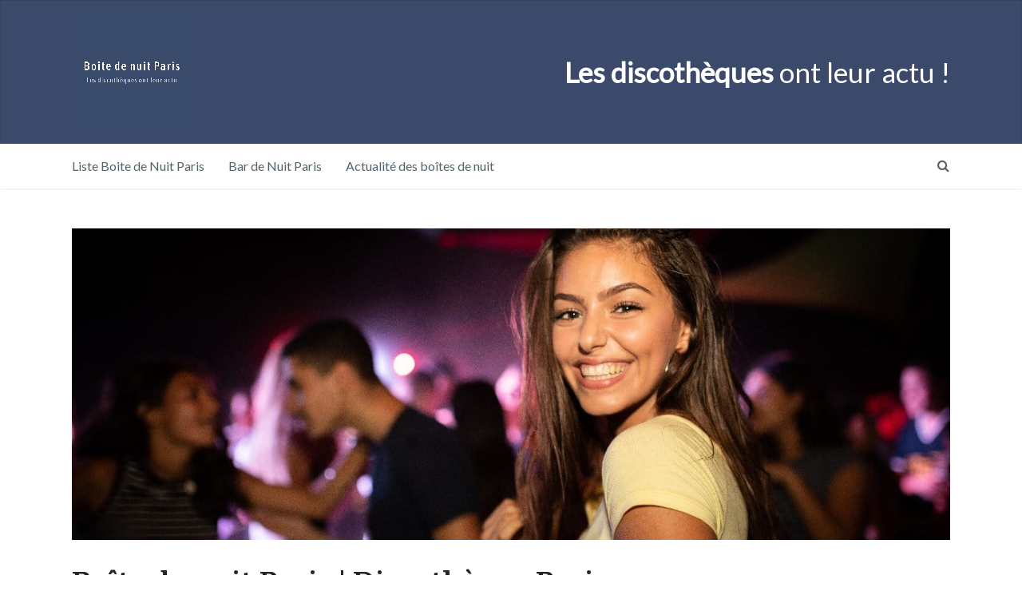

--- FILE ---
content_type: text/html; charset=UTF-8
request_url: https://www.boitedenuitparis.fr/
body_size: 17182
content:

<!DOCTYPE html>
<html class="no-js" lang="fr-FR">
<head itemscope itemtype="http://schema.org/WebSite">
	<meta charset="UTF-8">
	<!-- Always force latest IE rendering engine (even in intranet) & Chrome Frame -->
	<!--[if IE ]>
	<meta http-equiv="X-UA-Compatible" content="IE=edge,chrome=1">
	<![endif]-->
	<link rel="profile" href="http://gmpg.org/xfn/11" />
	
					<link rel="icon" href="https://www.boitedenuitparis.fr/wp-content/uploads/2022/03/favicon-boite-de-nuits-parisiennes.png" type="image/x-icon" />
		
					<!-- IE10 Tile.-->
			<meta name="msapplication-TileColor" content="#FFFFFF">
			<meta name="msapplication-TileImage" content="https://www.boitedenuitparis.fr/wp-content/uploads/2022/03/logo.png">
		
					<!--iOS/android/handheld specific -->
			<link rel="apple-touch-icon-precomposed" href="https://www.boitedenuitparis.fr/wp-content/uploads/2022/03/logo.png" />
		
					<meta name="viewport" content="width=device-width, initial-scale=1">
			<meta name="apple-mobile-web-app-capable" content="yes">
			<meta name="apple-mobile-web-app-status-bar-style" content="black">
		
			<link rel="pingback" href="https://www.boitedenuitparis.fr/xmlrpc.php" />
	<meta name='robots' content='index, follow, max-image-preview:large, max-snippet:-1, max-video-preview:-1' />
<script type="text/javascript">document.documentElement.className = document.documentElement.className.replace( /\bno-js\b/,'js' );</script>
	<!-- This site is optimized with the Yoast SEO plugin v26.8 - https://yoast.com/product/yoast-seo-wordpress/ -->
	<title>Boîte de nuit Paris | Discothèque Paris → Fêtes en boîtes parisiennes</title>
	<link rel="canonical" href="https://www.boitedenuitparis.fr/" />
	<meta property="og:locale" content="fr_FR" />
	<meta property="og:type" content="website" />
	<meta property="og:title" content="Boite de Nuit Paris" />
	<meta property="og:description" content="Trouver les meilleures discothèques parisiennes pour danser et s&#039;éclater jusqu&#039;au bout de la nuit." />
	<meta property="og:url" content="https://www.boitedenuitparis.fr/" />
	<meta property="og:site_name" content="Boite de nuit Paris" />
	<meta property="article:modified_time" content="2022-10-28T06:51:52+00:00" />
	<meta property="og:image" content="https://www.boitedenuitparis.fr/wp-content/uploads/2019/12/boite-de-nuit-paris.jpg" />
	<meta property="og:image:width" content="1200" />
	<meta property="og:image:height" content="630" />
	<meta property="og:image:type" content="image/jpeg" />
	<meta name="twitter:card" content="summary_large_image" />
	<meta name="twitter:title" content="Boite de Nuit Paris" />
	<meta name="twitter:description" content="Trouver les meilleures discothèques parisiennes pour danser et s&#039;éclater jusqu&#039;au bout de la nuit." />
	<script type="application/ld+json" class="yoast-schema-graph">{"@context":"https://schema.org","@graph":[{"@type":"WebPage","@id":"https://www.boitedenuitparis.fr/","url":"https://www.boitedenuitparis.fr/","name":"Boîte de nuit Paris | Discothèque Paris → Fêtes en boîtes parisiennes","isPartOf":{"@id":"https://www.boitedenuitparis.fr/#website"},"primaryImageOfPage":{"@id":"https://www.boitedenuitparis.fr/#primaryimage"},"image":{"@id":"https://www.boitedenuitparis.fr/#primaryimage"},"thumbnailUrl":"https://www.boitedenuitparis.fr/wp-content/uploads/2019/12/boite-de-nuit-paris.jpg","datePublished":"2019-06-22T09:08:04+00:00","dateModified":"2022-10-28T06:51:52+00:00","breadcrumb":{"@id":"https://www.boitedenuitparis.fr/#breadcrumb"},"inLanguage":"fr-FR","potentialAction":[{"@type":"ReadAction","target":["https://www.boitedenuitparis.fr/"]}]},{"@type":"ImageObject","inLanguage":"fr-FR","@id":"https://www.boitedenuitparis.fr/#primaryimage","url":"https://www.boitedenuitparis.fr/wp-content/uploads/2019/12/boite-de-nuit-paris.jpg","contentUrl":"https://www.boitedenuitparis.fr/wp-content/uploads/2019/12/boite-de-nuit-paris.jpg","width":1200,"height":630,"caption":"boite de nuit paris"},{"@type":"BreadcrumbList","@id":"https://www.boitedenuitparis.fr/#breadcrumb","itemListElement":[{"@type":"ListItem","position":1,"name":"Accueil"}]},{"@type":"WebSite","@id":"https://www.boitedenuitparis.fr/#website","url":"https://www.boitedenuitparis.fr/","name":"Boite de nuit Paris","description":"Actualité des boîtes de nuit parisiennes","potentialAction":[{"@type":"SearchAction","target":{"@type":"EntryPoint","urlTemplate":"https://www.boitedenuitparis.fr/?s={search_term_string}"},"query-input":{"@type":"PropertyValueSpecification","valueRequired":true,"valueName":"search_term_string"}}],"inLanguage":"fr-FR"}]}</script>
	<!-- / Yoast SEO plugin. -->


<link rel="alternate" type="application/rss+xml" title="Boite de nuit Paris &raquo; Flux" href="https://www.boitedenuitparis.fr/feed/" />
<link rel="alternate" type="application/rss+xml" title="Boite de nuit Paris &raquo; Flux des commentaires" href="https://www.boitedenuitparis.fr/comments/feed/" />
<link rel="alternate" title="oEmbed (JSON)" type="application/json+oembed" href="https://www.boitedenuitparis.fr/wp-json/oembed/1.0/embed?url=https%3A%2F%2Fwww.boitedenuitparis.fr%2F" />
<link rel="alternate" title="oEmbed (XML)" type="text/xml+oembed" href="https://www.boitedenuitparis.fr/wp-json/oembed/1.0/embed?url=https%3A%2F%2Fwww.boitedenuitparis.fr%2F&#038;format=xml" />
<style id='wp-img-auto-sizes-contain-inline-css' type='text/css'>
img:is([sizes=auto i],[sizes^="auto," i]){contain-intrinsic-size:3000px 1500px}
/*# sourceURL=wp-img-auto-sizes-contain-inline-css */
</style>
<style id='wp-emoji-styles-inline-css' type='text/css'>

	img.wp-smiley, img.emoji {
		display: inline !important;
		border: none !important;
		box-shadow: none !important;
		height: 1em !important;
		width: 1em !important;
		margin: 0 0.07em !important;
		vertical-align: -0.1em !important;
		background: none !important;
		padding: 0 !important;
	}
/*# sourceURL=wp-emoji-styles-inline-css */
</style>
<style id='wp-block-library-inline-css' type='text/css'>
:root{--wp-block-synced-color:#7a00df;--wp-block-synced-color--rgb:122,0,223;--wp-bound-block-color:var(--wp-block-synced-color);--wp-editor-canvas-background:#ddd;--wp-admin-theme-color:#007cba;--wp-admin-theme-color--rgb:0,124,186;--wp-admin-theme-color-darker-10:#006ba1;--wp-admin-theme-color-darker-10--rgb:0,107,160.5;--wp-admin-theme-color-darker-20:#005a87;--wp-admin-theme-color-darker-20--rgb:0,90,135;--wp-admin-border-width-focus:2px}@media (min-resolution:192dpi){:root{--wp-admin-border-width-focus:1.5px}}.wp-element-button{cursor:pointer}:root .has-very-light-gray-background-color{background-color:#eee}:root .has-very-dark-gray-background-color{background-color:#313131}:root .has-very-light-gray-color{color:#eee}:root .has-very-dark-gray-color{color:#313131}:root .has-vivid-green-cyan-to-vivid-cyan-blue-gradient-background{background:linear-gradient(135deg,#00d084,#0693e3)}:root .has-purple-crush-gradient-background{background:linear-gradient(135deg,#34e2e4,#4721fb 50%,#ab1dfe)}:root .has-hazy-dawn-gradient-background{background:linear-gradient(135deg,#faaca8,#dad0ec)}:root .has-subdued-olive-gradient-background{background:linear-gradient(135deg,#fafae1,#67a671)}:root .has-atomic-cream-gradient-background{background:linear-gradient(135deg,#fdd79a,#004a59)}:root .has-nightshade-gradient-background{background:linear-gradient(135deg,#330968,#31cdcf)}:root .has-midnight-gradient-background{background:linear-gradient(135deg,#020381,#2874fc)}:root{--wp--preset--font-size--normal:16px;--wp--preset--font-size--huge:42px}.has-regular-font-size{font-size:1em}.has-larger-font-size{font-size:2.625em}.has-normal-font-size{font-size:var(--wp--preset--font-size--normal)}.has-huge-font-size{font-size:var(--wp--preset--font-size--huge)}.has-text-align-center{text-align:center}.has-text-align-left{text-align:left}.has-text-align-right{text-align:right}.has-fit-text{white-space:nowrap!important}#end-resizable-editor-section{display:none}.aligncenter{clear:both}.items-justified-left{justify-content:flex-start}.items-justified-center{justify-content:center}.items-justified-right{justify-content:flex-end}.items-justified-space-between{justify-content:space-between}.screen-reader-text{border:0;clip-path:inset(50%);height:1px;margin:-1px;overflow:hidden;padding:0;position:absolute;width:1px;word-wrap:normal!important}.screen-reader-text:focus{background-color:#ddd;clip-path:none;color:#444;display:block;font-size:1em;height:auto;left:5px;line-height:normal;padding:15px 23px 14px;text-decoration:none;top:5px;width:auto;z-index:100000}html :where(.has-border-color){border-style:solid}html :where([style*=border-top-color]){border-top-style:solid}html :where([style*=border-right-color]){border-right-style:solid}html :where([style*=border-bottom-color]){border-bottom-style:solid}html :where([style*=border-left-color]){border-left-style:solid}html :where([style*=border-width]){border-style:solid}html :where([style*=border-top-width]){border-top-style:solid}html :where([style*=border-right-width]){border-right-style:solid}html :where([style*=border-bottom-width]){border-bottom-style:solid}html :where([style*=border-left-width]){border-left-style:solid}html :where(img[class*=wp-image-]){height:auto;max-width:100%}:where(figure){margin:0 0 1em}html :where(.is-position-sticky){--wp-admin--admin-bar--position-offset:var(--wp-admin--admin-bar--height,0px)}@media screen and (max-width:600px){html :where(.is-position-sticky){--wp-admin--admin-bar--position-offset:0px}}

/*# sourceURL=wp-block-library-inline-css */
</style><style id='wp-block-heading-inline-css' type='text/css'>
h1:where(.wp-block-heading).has-background,h2:where(.wp-block-heading).has-background,h3:where(.wp-block-heading).has-background,h4:where(.wp-block-heading).has-background,h5:where(.wp-block-heading).has-background,h6:where(.wp-block-heading).has-background{padding:1.25em 2.375em}h1.has-text-align-left[style*=writing-mode]:where([style*=vertical-lr]),h1.has-text-align-right[style*=writing-mode]:where([style*=vertical-rl]),h2.has-text-align-left[style*=writing-mode]:where([style*=vertical-lr]),h2.has-text-align-right[style*=writing-mode]:where([style*=vertical-rl]),h3.has-text-align-left[style*=writing-mode]:where([style*=vertical-lr]),h3.has-text-align-right[style*=writing-mode]:where([style*=vertical-rl]),h4.has-text-align-left[style*=writing-mode]:where([style*=vertical-lr]),h4.has-text-align-right[style*=writing-mode]:where([style*=vertical-rl]),h5.has-text-align-left[style*=writing-mode]:where([style*=vertical-lr]),h5.has-text-align-right[style*=writing-mode]:where([style*=vertical-rl]),h6.has-text-align-left[style*=writing-mode]:where([style*=vertical-lr]),h6.has-text-align-right[style*=writing-mode]:where([style*=vertical-rl]){rotate:180deg}
/*# sourceURL=https://www.boitedenuitparis.fr/wp-includes/blocks/heading/style.min.css */
</style>
<style id='wp-block-paragraph-inline-css' type='text/css'>
.is-small-text{font-size:.875em}.is-regular-text{font-size:1em}.is-large-text{font-size:2.25em}.is-larger-text{font-size:3em}.has-drop-cap:not(:focus):first-letter{float:left;font-size:8.4em;font-style:normal;font-weight:100;line-height:.68;margin:.05em .1em 0 0;text-transform:uppercase}body.rtl .has-drop-cap:not(:focus):first-letter{float:none;margin-left:.1em}p.has-drop-cap.has-background{overflow:hidden}:root :where(p.has-background){padding:1.25em 2.375em}:where(p.has-text-color:not(.has-link-color)) a{color:inherit}p.has-text-align-left[style*="writing-mode:vertical-lr"],p.has-text-align-right[style*="writing-mode:vertical-rl"]{rotate:180deg}
/*# sourceURL=https://www.boitedenuitparis.fr/wp-includes/blocks/paragraph/style.min.css */
</style>
<style id='global-styles-inline-css' type='text/css'>
:root{--wp--preset--aspect-ratio--square: 1;--wp--preset--aspect-ratio--4-3: 4/3;--wp--preset--aspect-ratio--3-4: 3/4;--wp--preset--aspect-ratio--3-2: 3/2;--wp--preset--aspect-ratio--2-3: 2/3;--wp--preset--aspect-ratio--16-9: 16/9;--wp--preset--aspect-ratio--9-16: 9/16;--wp--preset--color--black: #000000;--wp--preset--color--cyan-bluish-gray: #abb8c3;--wp--preset--color--white: #ffffff;--wp--preset--color--pale-pink: #f78da7;--wp--preset--color--vivid-red: #cf2e2e;--wp--preset--color--luminous-vivid-orange: #ff6900;--wp--preset--color--luminous-vivid-amber: #fcb900;--wp--preset--color--light-green-cyan: #7bdcb5;--wp--preset--color--vivid-green-cyan: #00d084;--wp--preset--color--pale-cyan-blue: #8ed1fc;--wp--preset--color--vivid-cyan-blue: #0693e3;--wp--preset--color--vivid-purple: #9b51e0;--wp--preset--gradient--vivid-cyan-blue-to-vivid-purple: linear-gradient(135deg,rgb(6,147,227) 0%,rgb(155,81,224) 100%);--wp--preset--gradient--light-green-cyan-to-vivid-green-cyan: linear-gradient(135deg,rgb(122,220,180) 0%,rgb(0,208,130) 100%);--wp--preset--gradient--luminous-vivid-amber-to-luminous-vivid-orange: linear-gradient(135deg,rgb(252,185,0) 0%,rgb(255,105,0) 100%);--wp--preset--gradient--luminous-vivid-orange-to-vivid-red: linear-gradient(135deg,rgb(255,105,0) 0%,rgb(207,46,46) 100%);--wp--preset--gradient--very-light-gray-to-cyan-bluish-gray: linear-gradient(135deg,rgb(238,238,238) 0%,rgb(169,184,195) 100%);--wp--preset--gradient--cool-to-warm-spectrum: linear-gradient(135deg,rgb(74,234,220) 0%,rgb(151,120,209) 20%,rgb(207,42,186) 40%,rgb(238,44,130) 60%,rgb(251,105,98) 80%,rgb(254,248,76) 100%);--wp--preset--gradient--blush-light-purple: linear-gradient(135deg,rgb(255,206,236) 0%,rgb(152,150,240) 100%);--wp--preset--gradient--blush-bordeaux: linear-gradient(135deg,rgb(254,205,165) 0%,rgb(254,45,45) 50%,rgb(107,0,62) 100%);--wp--preset--gradient--luminous-dusk: linear-gradient(135deg,rgb(255,203,112) 0%,rgb(199,81,192) 50%,rgb(65,88,208) 100%);--wp--preset--gradient--pale-ocean: linear-gradient(135deg,rgb(255,245,203) 0%,rgb(182,227,212) 50%,rgb(51,167,181) 100%);--wp--preset--gradient--electric-grass: linear-gradient(135deg,rgb(202,248,128) 0%,rgb(113,206,126) 100%);--wp--preset--gradient--midnight: linear-gradient(135deg,rgb(2,3,129) 0%,rgb(40,116,252) 100%);--wp--preset--font-size--small: 13px;--wp--preset--font-size--medium: 20px;--wp--preset--font-size--large: 36px;--wp--preset--font-size--x-large: 42px;--wp--preset--spacing--20: 0.44rem;--wp--preset--spacing--30: 0.67rem;--wp--preset--spacing--40: 1rem;--wp--preset--spacing--50: 1.5rem;--wp--preset--spacing--60: 2.25rem;--wp--preset--spacing--70: 3.38rem;--wp--preset--spacing--80: 5.06rem;--wp--preset--shadow--natural: 6px 6px 9px rgba(0, 0, 0, 0.2);--wp--preset--shadow--deep: 12px 12px 50px rgba(0, 0, 0, 0.4);--wp--preset--shadow--sharp: 6px 6px 0px rgba(0, 0, 0, 0.2);--wp--preset--shadow--outlined: 6px 6px 0px -3px rgb(255, 255, 255), 6px 6px rgb(0, 0, 0);--wp--preset--shadow--crisp: 6px 6px 0px rgb(0, 0, 0);}:where(.is-layout-flex){gap: 0.5em;}:where(.is-layout-grid){gap: 0.5em;}body .is-layout-flex{display: flex;}.is-layout-flex{flex-wrap: wrap;align-items: center;}.is-layout-flex > :is(*, div){margin: 0;}body .is-layout-grid{display: grid;}.is-layout-grid > :is(*, div){margin: 0;}:where(.wp-block-columns.is-layout-flex){gap: 2em;}:where(.wp-block-columns.is-layout-grid){gap: 2em;}:where(.wp-block-post-template.is-layout-flex){gap: 1.25em;}:where(.wp-block-post-template.is-layout-grid){gap: 1.25em;}.has-black-color{color: var(--wp--preset--color--black) !important;}.has-cyan-bluish-gray-color{color: var(--wp--preset--color--cyan-bluish-gray) !important;}.has-white-color{color: var(--wp--preset--color--white) !important;}.has-pale-pink-color{color: var(--wp--preset--color--pale-pink) !important;}.has-vivid-red-color{color: var(--wp--preset--color--vivid-red) !important;}.has-luminous-vivid-orange-color{color: var(--wp--preset--color--luminous-vivid-orange) !important;}.has-luminous-vivid-amber-color{color: var(--wp--preset--color--luminous-vivid-amber) !important;}.has-light-green-cyan-color{color: var(--wp--preset--color--light-green-cyan) !important;}.has-vivid-green-cyan-color{color: var(--wp--preset--color--vivid-green-cyan) !important;}.has-pale-cyan-blue-color{color: var(--wp--preset--color--pale-cyan-blue) !important;}.has-vivid-cyan-blue-color{color: var(--wp--preset--color--vivid-cyan-blue) !important;}.has-vivid-purple-color{color: var(--wp--preset--color--vivid-purple) !important;}.has-black-background-color{background-color: var(--wp--preset--color--black) !important;}.has-cyan-bluish-gray-background-color{background-color: var(--wp--preset--color--cyan-bluish-gray) !important;}.has-white-background-color{background-color: var(--wp--preset--color--white) !important;}.has-pale-pink-background-color{background-color: var(--wp--preset--color--pale-pink) !important;}.has-vivid-red-background-color{background-color: var(--wp--preset--color--vivid-red) !important;}.has-luminous-vivid-orange-background-color{background-color: var(--wp--preset--color--luminous-vivid-orange) !important;}.has-luminous-vivid-amber-background-color{background-color: var(--wp--preset--color--luminous-vivid-amber) !important;}.has-light-green-cyan-background-color{background-color: var(--wp--preset--color--light-green-cyan) !important;}.has-vivid-green-cyan-background-color{background-color: var(--wp--preset--color--vivid-green-cyan) !important;}.has-pale-cyan-blue-background-color{background-color: var(--wp--preset--color--pale-cyan-blue) !important;}.has-vivid-cyan-blue-background-color{background-color: var(--wp--preset--color--vivid-cyan-blue) !important;}.has-vivid-purple-background-color{background-color: var(--wp--preset--color--vivid-purple) !important;}.has-black-border-color{border-color: var(--wp--preset--color--black) !important;}.has-cyan-bluish-gray-border-color{border-color: var(--wp--preset--color--cyan-bluish-gray) !important;}.has-white-border-color{border-color: var(--wp--preset--color--white) !important;}.has-pale-pink-border-color{border-color: var(--wp--preset--color--pale-pink) !important;}.has-vivid-red-border-color{border-color: var(--wp--preset--color--vivid-red) !important;}.has-luminous-vivid-orange-border-color{border-color: var(--wp--preset--color--luminous-vivid-orange) !important;}.has-luminous-vivid-amber-border-color{border-color: var(--wp--preset--color--luminous-vivid-amber) !important;}.has-light-green-cyan-border-color{border-color: var(--wp--preset--color--light-green-cyan) !important;}.has-vivid-green-cyan-border-color{border-color: var(--wp--preset--color--vivid-green-cyan) !important;}.has-pale-cyan-blue-border-color{border-color: var(--wp--preset--color--pale-cyan-blue) !important;}.has-vivid-cyan-blue-border-color{border-color: var(--wp--preset--color--vivid-cyan-blue) !important;}.has-vivid-purple-border-color{border-color: var(--wp--preset--color--vivid-purple) !important;}.has-vivid-cyan-blue-to-vivid-purple-gradient-background{background: var(--wp--preset--gradient--vivid-cyan-blue-to-vivid-purple) !important;}.has-light-green-cyan-to-vivid-green-cyan-gradient-background{background: var(--wp--preset--gradient--light-green-cyan-to-vivid-green-cyan) !important;}.has-luminous-vivid-amber-to-luminous-vivid-orange-gradient-background{background: var(--wp--preset--gradient--luminous-vivid-amber-to-luminous-vivid-orange) !important;}.has-luminous-vivid-orange-to-vivid-red-gradient-background{background: var(--wp--preset--gradient--luminous-vivid-orange-to-vivid-red) !important;}.has-very-light-gray-to-cyan-bluish-gray-gradient-background{background: var(--wp--preset--gradient--very-light-gray-to-cyan-bluish-gray) !important;}.has-cool-to-warm-spectrum-gradient-background{background: var(--wp--preset--gradient--cool-to-warm-spectrum) !important;}.has-blush-light-purple-gradient-background{background: var(--wp--preset--gradient--blush-light-purple) !important;}.has-blush-bordeaux-gradient-background{background: var(--wp--preset--gradient--blush-bordeaux) !important;}.has-luminous-dusk-gradient-background{background: var(--wp--preset--gradient--luminous-dusk) !important;}.has-pale-ocean-gradient-background{background: var(--wp--preset--gradient--pale-ocean) !important;}.has-electric-grass-gradient-background{background: var(--wp--preset--gradient--electric-grass) !important;}.has-midnight-gradient-background{background: var(--wp--preset--gradient--midnight) !important;}.has-small-font-size{font-size: var(--wp--preset--font-size--small) !important;}.has-medium-font-size{font-size: var(--wp--preset--font-size--medium) !important;}.has-large-font-size{font-size: var(--wp--preset--font-size--large) !important;}.has-x-large-font-size{font-size: var(--wp--preset--font-size--x-large) !important;}
/*# sourceURL=global-styles-inline-css */
</style>

<style id='classic-theme-styles-inline-css' type='text/css'>
/*! This file is auto-generated */
.wp-block-button__link{color:#fff;background-color:#32373c;border-radius:9999px;box-shadow:none;text-decoration:none;padding:calc(.667em + 2px) calc(1.333em + 2px);font-size:1.125em}.wp-block-file__button{background:#32373c;color:#fff;text-decoration:none}
/*# sourceURL=/wp-includes/css/classic-themes.min.css */
</style>
<link rel='stylesheet' id='font-awesome-css' href='https://www.boitedenuitparis.fr/wp-content/plugins/post-carousel/public/assets/css/font-awesome.min.css' type='text/css' media='all' />
<link rel='stylesheet' id='pcp_swiper-css' href='https://www.boitedenuitparis.fr/wp-content/plugins/post-carousel/public/assets/css/swiper-bundle.min.css' type='text/css' media='all' />
<link rel='stylesheet' id='pcp_fonttello_icon-css' href='https://www.boitedenuitparis.fr/wp-content/plugins/post-carousel/admin/assets/css/fontello.min.css' type='text/css' media='all' />
<link rel='stylesheet' id='pcp-style-css' href='https://www.boitedenuitparis.fr/wp-content/plugins/post-carousel/public/assets/css/style.min.css' type='text/css' media='all' />
<style id='pcp-style-inline-css' type='text/css'>
#pcp_wrapper-522:not(.sps-glossary-layout) .sp-pcp-row,#pcp_wrapper-522 .sps-glossary-items-group .sps-glossary-items-content {margin-right: -10px;margin-left: -10px;}#pcp_wrapper-522 .sp-pcp-row [class*='sp-pcp-col-']{padding-right: 10px;padding-left: 10px; padding-bottom:20px;}.pcp-wrapper-522 .sp-pcp-title a {color: #111;display: inherit;} .pcp-wrapper-522 .sp-pcp-title a:hover {color: #e1624b;}.pcp-wrapper-522 .sp-pcp-post-content{color: #444; }#pcp_wrapper-522 .dots .swiper-pagination-bullet{ background: #cccccc; } #pcp_wrapper-522 .dots .swiper-pagination-bullet-active { background: #D64224; }#pcp_wrapper-522 .pcp-button-prev,#pcp_wrapper-522 .pcp-button-next{ background-image: none; background-size: auto; background-color: #fff; height: 33px; width: 33px; margin-top: 8px; border: 1px solid #aaa; text-align: center; line-height: 30px; -webkit-transition: 0.3s; border-radius: 3px; }#pcp_wrapper-522 .pcp-button-prev:hover, #pcp_wrapper-522 .pcp-button-next:hover{ background-color: #D64224; border-color: #D64224; } #pcp_wrapper-522 .pcp-button-prev .fa, #pcp_wrapper-522 .pcp-button-next .fa { color: #aaa; } #pcp_wrapper-522 .pcp-button-prev:hover .fa, #pcp_wrapper-522 .pcp-button-next:hover .fa { color: #fff; } #pcp_wrapper-522.pcp-carousel-wrapper .sp-pcp-post{ margin-top: 0; }#pcp_wrapper-522 .sp-pcp-post {padding: 0 0 0 0;}#pcp_wrapper-522.sp-slider_layout .sp-pcp-post .sp-pcp-post-details {top: 0; right:0; bottom:0; left:0;}#pcp_wrapper-522 .sp-pcp-post {border: 0px solid #e2e2e2; border-radius: 0px }#pcp_wrapper-522 .sp-pcp-post{background-color: transparent;}#pcp_wrapper-522 .pcp-post-thumb-wrapper{border: 0px solid #dddddd;border-radius:0px;}.pcp-wrapper-522 .sp-pcp-post-meta li,.pcp-wrapper-522 .sp-pcp-post-meta ul,.pcp-wrapper-522 .sp-pcp-post-meta li a{color: #888;}.pcp-wrapper-522 .sp-pcp-post-meta li a:hover{color: #e1624b;}#pcp_wrapper-522 .pcp-readmore-link{ background: transparent; color: #111; border: 1px solid #888; border-radius: 0px; } #pcp_wrapper-522 .pcp-readmore-link:hover { background-color: #e1624b; color: #fff; border-color: #e1624b; }#pcp_wrapper-522 .pcp-post-pagination .page-numbers.current, #pcp_wrapper-522 .pcp-post-pagination a.active , #pcp_wrapper-522 .pcp-post-pagination a:hover{ color: #ffffff; background: #e1624b; border-color: #e1624b; }#pcp_wrapper-522 .pcp-post-pagination .page-numbers, .pcp-post-pagination a{ background: #ffffff; color:#5e5e5e; border: 2px solid #bbbbbb;border-radius: 2px; }#pcp_wrapper-522 .pcp-post-pagination{text-align: left;}@media (min-width: 1200px) {.sp-pcp-row .sp-pcp-col-xl-1 {flex: 0 0 100%;}.sp-pcp-row .sp-pcp-col-xl-2 {flex: 1 1 calc( 50% - 20px);}.sp-pcp-row .sp-pcp-col-xl-3 {flex: 1 1 calc( 33.333% - 20px);}.sp-pcp-row .sp-pcp-col-xl-4 {flex: 1 1 calc( 25% - 20px);}.sp-pcp-row .sp-pcp-col-xl-5 { flex: 1 1 calc( 20% - 20px);}.sp-pcp-row .sp-pcp-col-xl-6 {flex: 1 1 calc( 16.66666666666667% - 20px);}.sp-pcp-row .sp-pcp-col-xl-7 {flex: 1 1 calc( 14.28571428% - 20px);}.sp-pcp-row .sp-pcp-col-xl-8 {flex: 1 1 calc( 12.5% - 20px);}}@media (max-width: 1200px) {.sp-pcp-row .sp-pcp-col-lg-1 {flex: 0 0 100%;}.sp-pcp-row .sp-pcp-col-lg-2 {flex: 1 1 calc( 50% - 20px);}.sp-pcp-row .sp-pcp-col-lg-3 {flex: 1 1 calc( 33.333% - 20px);}.sp-pcp-row .sp-pcp-col-lg-4 {flex: 1 1 calc( 25% - 20px);}.sp-pcp-row .sp-pcp-col-lg-5 { flex: 1 1 calc( 20% - 20px);}.sp-pcp-row .sp-pcp-col-lg-6 {flex: 1 1 calc( 16.66666666666667% - 20px);}.sp-pcp-row .sp-pcp-col-lg-7 {flex: 1 1 calc( 14.28571428% - 20px);}.sp-pcp-row .sp-pcp-col-lg-8 {flex: 1 1 calc( 12.5% - 20px);}}@media (max-width: 992px) {.sp-pcp-row .sp-pcp-col-md-1 {flex: 0 0 100%;}.sp-pcp-row .sp-pcp-col-md-2 {flex: 1 1 calc( 50% - 20px);}.sp-pcp-row .sp-pcp-col-md-2-5 {flex: 0 0 75%;}.sp-pcp-row .sp-pcp-col-md-3 {flex: 1 1 calc( 33.333% - 20px);}.sp-pcp-row .sp-pcp-col-md-4 {flex: 1 1 calc( 25% - 20px);}.sp-pcp-row .sp-pcp-col-md-5 { flex: 1 1 calc( 20% - 20px);}.sp-pcp-row .sp-pcp-col-md-6 {flex: 1 1 calc( 16.66666666666667% - 20px);}.sp-pcp-row .sp-pcp-col-md-7 {flex: 1 1 calc( 14.28571428% - 20px);}.sp-pcp-row .sp-pcp-col-md-8 {flex: 1 1 calc( 12.5% - 20px);}}@media (max-width: 768px) {.sp-pcp-row .sp-pcp-col-sm-1 {flex: 0 0 100%;}.sp-pcp-row .sp-pcp-col-sm-2 {flex: 1 1 calc( 50% - 20px);}.sp-pcp-row .sp-pcp-col-sm-2-5 {flex: 0 0 75%;}.sp-pcp-row .sp-pcp-col-sm-3 {flex: 1 1 calc( 33.333% - 20px);}.sp-pcp-row .sp-pcp-col-sm-4 {flex: 1 1 calc( 25% - 20px);}.sp-pcp-row .sp-pcp-col-sm-5 { flex: 1 1 calc( 20% - 20px);}.sp-pcp-row .sp-pcp-col-sm-6 {flex: 1 1 calc( 16.66666666666667% - 20px);}.sp-pcp-row .sp-pcp-col-sm-7 {flex: 1 1 calc( 14.28571428% - 20px);}.sp-pcp-row .sp-pcp-col-sm-8 {flex: 1 1 calc( 12.5% - 20px);}}@media (max-width: 420px) {.sp-pcp-row .sp-pcp-col-xs-1 {flex: 0 0 100%;}.sp-pcp-row .sp-pcp-col-xs-2 {flex: 1 1 calc( 50% - 20px);}.sp-pcp-row .sp-pcp-col-xs-3 {flex: 1 1 calc( 33.333% - 20px);}.sp-pcp-row .sp-pcp-col-xs-4 {flex: 1 1 calc( 25% - 20px);}.sp-pcp-row .sp-pcp-col-xs-5 { flex: 1 1 calc( 20% - 20px);}.sp-pcp-row .sp-pcp-col-xs-6 {flex: 1 1 calc( 16.66666666666667% - 20px);}.sp-pcp-row .sp-pcp-col-xs-7 {flex: 1 1 calc( 14.28571428% - 20px);}.sp-pcp-row .sp-pcp-col-xs-8 {flex: 1 1 calc( 12.5% - 20px);}}
/*# sourceURL=pcp-style-inline-css */
</style>
<link rel='stylesheet' id='toc-screen-css' href='https://www.boitedenuitparis.fr/wp-content/plugins/table-of-contents-plus/screen.min.css' type='text/css' media='all' />
<link rel='stylesheet' id='tablepress-default-css' href='https://www.boitedenuitparis.fr/wp-content/plugins/tablepress/css/build/default.css' type='text/css' media='all' />
<link rel='stylesheet' id='chld_thm_cfg_parent-css' href='https://www.boitedenuitparis.fr/wp-content/themes/mts_writer/style.css' type='text/css' media='all' />
<link rel='stylesheet' id='writer-stylesheet-css' href='https://www.boitedenuitparis.fr/wp-content/themes/boite-paris-writer/style.css' type='text/css' media='all' />
<style id='writer-stylesheet-inline-css' type='text/css'>

		body {background-color:#ffffff;background-image:url(https://www.boitedenuitparis.fr/wp-content/themes/mts_writer/images/nobg.png);}
		.navigation-wrap, .navigation ul ul, .navigation.mobile-menu-wrapper {background-color:#ffffff;background-image:url(https://www.boitedenuitparis.fr/wp-content/themes/mts_writer/images/nobg.png);}
		#header {background-color:#3b4a6b;background-image:url(https://www.boitedenuitparis.fr/wp-content/themes/mts_writer/images/nobg.png);}
		#site-footer {background-color:#f4f4f4;background-image:url(https://www.boitedenuitparis.fr/wp-content/themes/mts_writer/images/nobg.png);}
		.copyrights {background-color:#242629;background-image:url(https://www.boitedenuitparis.fr/wp-content/themes/mts_writer/images/nobg.png);}

		a, a:not(.wp-block-button .wp-block-button__link):hover, .latestPost .title a:hover, #secondary-navigation ul li:hover > a, .readMore a:hover, .article-thecomment a:hover, .widget .post-title a:hover, .widget .entry-title a:hover, .widget li:hover > .toggle-caret, .widget.widget_nav_menu li:hover > a, #site-footer .widget.widget_nav_menu li:hover > a, .widget li:hover:after, .tags a:hover, .author-social a:hover, input[type='\submit']:hover, .copyrights a:hover, #load-posts a:hover, .postauthor h5 a:hover, #site-footer .widget a:hover, #site-footer .widget li a:hover, .widget li a:hover, #site-footer .widget .post-title a:hover, #site-footer .widget .entry-title a:hover, .client-info .visit-button:hover a, .widget .wpt_widget_content .wpt-postmeta, .ajax-search-results .post-title:hover, .fn a, .tagcloud a:hover, .woocommerce nav.woocommerce-pagination ul li a:focus, .woocommerce-page nav.woocommerce-pagination ul li a:focus, .woocommerce #content nav.woocommerce-pagination ul li a:focus, .woocommerce-page #content nav.woocommerce-pagination ul li a:focus, .woocommerce ul.products li.product h3:hover, .woocommerce-page ul.products li.product h3:hover , .woocommerce .woocommerce-breadcrumb a:hover, .product_list_widget .amount, .widget .wp_review_tab_widget_content .wp-review-tab-postmeta, .woocommerce-account .woocommerce-MyAccount-navigation li.is-active { color:#dd3333; }

		.share-social a:hover, .post-format-icons, .widget.widget_archive li:hover > span, .widget.widget_categories li:hover > span, .latestPost-review-wrapper, #wpmm-megamenu .review-total-only, .latestPost .review-type-circle.wp-review-show-total, .woocommerce ul.products li.product .onsale, .homepage section.newsletter .widget #wp-subscribe form .submit, .woocommerce span.onsale, .woocommerce-page span.onsale, .woocommerce input.button, .ball-pulse > div, .woocommerce-page input.button, .woocommerce #content input.button, .woocommerce-page #content input.button, .woocommerce #respond input#submit.alt:hover, .woocommerce a.button.alt:hover, .woocommerce button.button.alt:hover, .woocommerce input.button.alt:hover, .woocommerce #respond input#submit.alt, .woocommerce a.button.alt, .woocommerce button.button.alt, .woocommerce input.button.alt, .woocommerce #respond input#submit.alt.disabled, .woocommerce #respond input#submit.alt.disabled:hover, .woocommerce #respond input#submit.alt:disabled, .woocommerce #respond input#submit.alt:disabled:hover, .woocommerce #respond input#submit.alt:disabled[disabled], .woocommerce #respond input#submit.alt:disabled[disabled]:hover, .woocommerce a.button.alt.disabled, .woocommerce a.button.alt.disabled:hover, .woocommerce a.button.alt:disabled, .woocommerce a.button.alt:disabled:hover, .woocommerce a.button.alt:disabled[disabled], .woocommerce a.button.alt:disabled[disabled]:hover, .woocommerce button.button.alt.disabled, .woocommerce button.button.alt.disabled:hover, .woocommerce button.button.alt:disabled, .woocommerce button.button.alt:disabled:hover, .woocommerce button.button.alt:disabled[disabled], .woocommerce button.button.alt:disabled[disabled]:hover, .woocommerce input.button.alt.disabled, .woocommerce input.button.alt.disabled:hover, .woocommerce input.button.alt:disabled, .woocommerce input.button.alt:disabled:hover, .woocommerce input.button.alt:disabled[disabled], .woocommerce input.button.alt:disabled[disabled]:hover, .woocommerce .widget_price_filter .ui-slider .ui-slider-range, .woocommerce .widget_price_filter .ui-slider .ui-slider-handle { background: #dd3333; }

		 body .owl-prev:hover, body .owl-next:hover { border-color: #dd3333; }


		
		.shareit { top: 353px; left: auto; margin: 0 0 0 -123px; width: 90px; position: fixed; padding: 5px;} .rtl .shareit { margin: 0 -480px 0 0px } }
		
		.bypostauthor > .comment-list > .comment-author .fn h5:after { content: "Author"; padding: 4px 10px; font-size: 14px; margin-left: 5px; background: #242628; color: #FFF; }
		
		
		
		#toc_container {
    background: #f9f9f9;
    border: 1px solid #aaa;
    padding: 10px;
    margin-bottom: 2em;
    width: auto;
    display: table;
    font-size: 95%;
    margin-left: auto;
    margin-right: auto;
}
			
/*# sourceURL=writer-stylesheet-inline-css */
</style>
<link rel='stylesheet' id='fontawesome-css' href='https://www.boitedenuitparis.fr/wp-content/themes/mts_writer/css/font-awesome.min.css' type='text/css' media='all' />
<script type="text/javascript" src="https://www.boitedenuitparis.fr/wp-includes/js/jquery/jquery.min.js" id="jquery-core-js"></script>
<script type="text/javascript" src="https://www.boitedenuitparis.fr/wp-includes/js/jquery/jquery-migrate.min.js" id="jquery-migrate-js"></script>
<script type="text/javascript" async="async" src="https://www.boitedenuitparis.fr/wp-content/themes/mts_writer/js/zoomout.js" id="jquery-zoomout-js"></script>
<link rel="https://api.w.org/" href="https://www.boitedenuitparis.fr/wp-json/" /><link rel="alternate" title="JSON" type="application/json" href="https://www.boitedenuitparis.fr/wp-json/wp/v2/pages/81" /><link rel="EditURI" type="application/rsd+xml" title="RSD" href="https://www.boitedenuitparis.fr/xmlrpc.php?rsd" />
<meta name="generator" content="WordPress 6.9" />
<link rel='shortlink' href='https://www.boitedenuitparis.fr/' />
<link href="//fonts.googleapis.com/css?family=Domine:normal|Lato:normal|Domine:700&amp;subset=latin" rel="stylesheet" type="text/css">
<style type="text/css">
#header h1 a, #header h2 a { font-family: 'Domine'; font-weight: normal; font-size: 50px; color: #ffffff; }
#secondary-navigation, #searchform.searchbox { font-family: 'Lato'; font-weight: normal; font-size: 16px; color: #52636b; }
.latestPost .title { font-family: 'Domine'; font-weight: 700; font-size: 24px; color: #242628; }
.single-title, .postsby, .featured-category-title a { font-family: 'Domine'; font-weight: 700; font-size: 36px; color: #242628; }
body { font-family: 'Lato'; font-weight: normal; font-size: 18px; color: #52636b; }
.post-info, .widget .wpt-postmeta, .breadcrumb, .ago, .tagtext, #load-posts, .woocommerce .woocommerce-breadcrumb, .reply, .readMore a { font-family: 'Lato'; font-weight: normal; font-size: 16px; color: #52636b; }
.widget .widget-title { font-family: 'Domine'; font-weight: 700; font-size: 20px; color: #242628; }
.widget, .widget li a { font-family: 'Lato'; font-weight: normal; font-size: 16px; color: #242628; }
.widget .post-title a, .widget .entry-title a, .ajax-search-results .post-title { font-family: 'Domine'; font-weight: 700; font-size: 16px; color: #242628; }
#site-footer .widget h3 { font-family: 'Domine'; font-weight: 700; font-size: 20px; color: #242628; }
#site-footer, #site-footer .widget, #site-footer .widget li a { font-family: 'Lato'; font-weight: normal; font-size: 15px; color: #242628; }
#site-footer .widget .post-title a, #site-footer .widget .entry-title a { font-family: 'Domine'; font-weight: 700; font-size: 16px; color: #242628; }
.copyrights { font-family: 'Lato'; font-weight: normal; font-size: 15px; color: #8a8a8a; }
h1 { font-family: 'Domine'; font-weight: 700; font-size: 36px; color: #242628; }
h2 { font-family: 'Domine'; font-weight: 700; font-size: 32px; color: #242628; }
h3 { font-family: 'Domine'; font-weight: 700; font-size: 28px; color: #242628; }
h4, .project-title { font-family: 'Domine'; font-weight: 700; font-size: 24px; color: #242628; }
h5 { font-family: 'Domine'; font-weight: 700; font-size: 20px; color: #242628; }
h6 { font-family: 'Domine'; font-weight: 700; font-size: 16px; color: #242628; }
</style>
<script async src="https://pagead2.googlesyndication.com/pagead/js/adsbygoogle.js?client=ca-pub-9058757271385455"
     crossorigin="anonymous"></script><meta name="google-site-verification" content="416UU1BO5lDr5vxezczTOI3Kp39pw4jLgWwWQ-DgfIw" />
<link rel='stylesheet' id='responsive-css' href='https://www.boitedenuitparis.fr/wp-content/themes/mts_writer/css/responsive.css' type='text/css' media='all' />
</head>
<body id="blog" class="home wp-singular page-template-default page page-id-81 wp-theme-mts_writer wp-child-theme-boite-paris-writer main" itemscope itemtype="http://schema.org/WebPage">	   
	<div class="main-container">
		<header id="site-header" role="banner" itemscope itemtype="http://schema.org/WPHeader">
			 
									<div id="header">
						<div class="container">
							<div class="logo-wrap">
																											<h1 id="logo" class="image-logo" itemprop="headline">
											<a href="https://www.boitedenuitparis.fr"><img src="https://www.boitedenuitparis.fr/wp-content/uploads/2022/03/logo-boite-de-nuits-parisiennes-1.png" alt="Boite de nuit Paris" width="150" height="150">
											</a>
										</h1><!-- END #logo -->
									
															</div>
					 						 				<div class="header-text">
			  						<strong>Les discothèques</strong> ont leur actu !				 				</div>
		 											</div>
					</div>
				
													<div class="navigation-wrap">
										<div class="container">
				 											<div id="secondary-navigation" role="navigation" itemscope itemtype="http://schema.org/SiteNavigationElement">
					  				<a href="#" id="pull" class="toggle-mobile-menu">Menu</a>
																			<nav class="navigation clearfix">
																							<ul id="menu-menu-1" class="menu clearfix"><li id="menu-item-294" class="menu-item menu-item-type-post_type menu-item-object-page menu-item-294"><a href="https://www.boitedenuitparis.fr/liste-meilleures-discotheques-parisiennes/">Liste Boite de Nuit Paris</a></li>
<li id="menu-item-295" class="menu-item menu-item-type-post_type menu-item-object-page menu-item-295"><a href="https://www.boitedenuitparis.fr/bar-de-nuit/">Bar de Nuit Paris</a></li>
<li id="menu-item-85" class="menu-item menu-item-type-taxonomy menu-item-object-category menu-item-85"><a href="https://www.boitedenuitparis.fr/actualite/">Actualité des boîtes de nuit</a></li>
</ul>																					</nav>
										<nav class="navigation mobile-only clearfix mobile-menu-wrapper">
											<ul id="menu-menu-2" class="menu clearfix"><li class="menu-item menu-item-type-post_type menu-item-object-page menu-item-294"><a href="https://www.boitedenuitparis.fr/liste-meilleures-discotheques-parisiennes/">Liste Boite de Nuit Paris</a></li>
<li class="menu-item menu-item-type-post_type menu-item-object-page menu-item-295"><a href="https://www.boitedenuitparis.fr/bar-de-nuit/">Bar de Nuit Paris</a></li>
<li class="menu-item menu-item-type-taxonomy menu-item-object-category menu-item-85"><a href="https://www.boitedenuitparis.fr/actualite/">Actualité des boîtes de nuit</a></li>
</ul>										</nav>
																	</div>
																						<form method="get" id="searchform" class="searchbox search-form" action="https://www.boitedenuitparis.fr" _lpchecked="1">
							 			<input type="text" name="s" id="s" class="searchbox-input" value=""  />
							 			<span class="searchbox-icon"><i class="fa fa-search"></i></span>
					  			</form>
			 								  		</div>
  					</div>
				 
					
		</header>
<div id="page" class="single zoomout">
	<article class="ss-full-width">
		<div id="content_box" >
							<div id="post-81" class="g post post-81 page type-page status-publish has-post-thumbnail has_thumb">
																							<div id="zoom-out-effect"><div id="zoom-out-bg" style="background-image: url(https://www.boitedenuitparis.fr/wp-content/uploads/2019/12/boite-de-nuit-paris.jpg);"></div></div>
																					<div class="single_post single_page">
						<header>
							<h1 class="title entry-title">Boîte de nuit Paris | Discothèque Paris</h1>
						</header>
						<div class="post-single-content box mark-links entry-content">
							
							<p>Vous êtes, le temps d’une soirée ou d’un séjour plus long au sein de la ville lumière, et vous voulez passer une soirée mémorable ? C’est parti pour une soirée en <strong>boîte de nuit à Paris</strong> ! Si vous êtes du genre à faire la fête jusqu’au lever du jour, vous avez sans doute l’habitude de ce types de soirées endiablées en discothèque, mais avez-vous déjà goûté aux charmes des boites de nuit qui se trouvent dans la capitale ?</p>
<p>Si de nombreuses boites de nuits en province sont particulièrement grandes et attractives à de nombreux égards, celles de la capitale restent un fantasme pour toutes celles et ceux qui n’ont pas la chance de les connaître et un lieu de vie la nuit particulièrement apprécié et prisé – car tout le monde ne rentre pas partout – pour ceux qui à l’inverse les fréquentent régulièrement.</p>
<h2>Les derniers articles :</h2>
<p>Voici les derniers articles publiés par notre rédaction sur le blog :</p>
<p><span class="pcp-shortcode-selectable"><!-- Markup Starts -->
<div id="pcp_wrapper-522" class="sp-pcp-section sp-pcp-container pcp-wrapper-522 pcp-carousel-wrapper standard sp-carousel_layout" data-sid="522">
	<div id="sp-pcp-id-522" class="swiper-container sp-pcp-carousel top_right" dir="ltr" data-carousel='{ "speed":600, "items":3, "spaceBetween":20, "dynamicBullets": false, "navigation":true, "pagination": true, "autoplay": true, "autoplay_speed": 2000, "loop": true, "autoHeight": false, "lazy":  true, "simulateTouch": true, "freeMode": false, "slider_mouse_wheel": false,"allowTouchMove": true, "slidesPerView": {"lg_desktop": 3, "desktop": 3, "tablet": 2, "mobile_landscape": 1, "mobile": 1}, "navigation_mobile": true, "pagination_mobile": true, "stop_onHover": true, "enabled": true, "prevSlideMessage": "Previous slide", "nextSlideMessage": "Next slide", "firstSlideMessage": "This is the first slide", "lastSlideMessage": "This is the last slide", "keyboard": "true", "paginationBulletMessage": "Go to slide {{index}}" }'>
			<div class="swiper-wrapper">
						<div class=" swiper-slide swiper-lazy">
			<div class="sp-pcp-post default pcp-item-752" data-id="752">
								<div class="pcp-post-thumb-wrapper">
					<div class="sp-pcp-post-thumb-area">
												<a class="sp-pcp-thumb" href="https://www.boitedenuitparis.fr/actualite/dj-popularite/" target="_self" >
													<img fetchpriority="high" decoding="async" src="https://www.boitedenuitparis.fr/wp-content/uploads/2025/02/Comment-les-DJ-et-leur-popularite-1-1.png" width="1792" height="1024" alt="découvrez comment les dj séduisent le public et construisent leur popularité à travers des performances envoûtantes, des mixes innovants et leur présence sur les réseaux sociaux. analysez les facteurs clés qui boostent leur carrière dans l&#039;univers de la musique électronique.">
						</a>
					</div>
				</div>
								<div class="sp-pcp-post-details">
					<div class="sp-pcp-post-details-content">
								<h2 class="sp-pcp-title">
									<a href="https://www.boitedenuitparis.fr/actualite/dj-popularite/"  target="_self">Les DJ et leur popularité ?</a>							</h2>
						<div class="sp-pcp-post-content">
			<p>&nbsp; La popularité des DJ a pris une ampleur incroyable au cours des dernières décennies. De figures emblématiques de boîtes de nuit à des stars internationales, ces artistes ont réussi à transformer la scène musicale à travers le monde. Quelles sont les raisons de ce phénomène? Comment ces artistes ont-ils su captiver le public? Cet article explore les éléments clés de la montée en puissance des DJ, leur rôle dans la culture musicale contemporaine ainsi que leur influence sur les jeunes générations. La montée en popularité des DJ Depuis les années 1980, nous avons assisté à une véritable renaissance de</p>
		<div class="sp-pcp-readmore">
							<a class="pcp-readmore-link" target="_self" href="https://www.boitedenuitparis.fr/actualite/dj-popularite/" >
						Lire la suite </a>
		</div>
					</div>
								</div>
				</div>
			</div>
		</div>
				<div class=" swiper-slide swiper-lazy">
			<div class="sp-pcp-post default pcp-item-749" data-id="749">
								<div class="pcp-post-thumb-wrapper">
					<div class="sp-pcp-post-thumb-area">
												<a class="sp-pcp-thumb" href="https://www.boitedenuitparis.fr/actualite/soirees-influence-sociale/" target="_self" >
													<img decoding="async" src="https://www.boitedenuitparis.fr/wp-content/uploads/2025/02/Pourquoi-les-soirees-et-leur-influence-sociale-1-1.png" width="1792" height="1024" alt="découvrez comment les soirées façonnent nos interactions sociales, renforcent les liens entre amis et influencent notre comportement. plongez dans l&#039;importance de ces événements festifs dans la construction de notre identité sociale et explorez leur impact sur les dynamiques relationnelles.">
						</a>
					</div>
				</div>
								<div class="sp-pcp-post-details">
					<div class="sp-pcp-post-details-content">
								<h2 class="sp-pcp-title">
									<a href="https://www.boitedenuitparis.fr/actualite/soirees-influence-sociale/"  target="_self">Pourquoi les soirées et leur influence sociale ?</a>							</h2>
						<div class="sp-pcp-post-content">
			<p>Les soirées, qu&rsquo;elles soient organisées pour célébrer un événement ou pour simplement se retrouver entre amis, jouent un rôle crucial dans la dynamique sociale de nos vies. Elles permettent de créer des liens, d&rsquo;échanger des idées et de partager des expériences. Dans notre société moderne, où les interactions virtuelles prennent souvent le pas sur les rencontres physiques, ces moments de convivialité acquièrent une importance accrue. Dans cet article, nous allons explorer l&rsquo;impact des soirées sur la société et sur les relations humaines. Les soirées comme vecteurs de sociabilité Les soirées constituent un cadre privilégié pour établir des interactions sociales riches</p>
		<div class="sp-pcp-readmore">
							<a class="pcp-readmore-link" target="_self" href="https://www.boitedenuitparis.fr/actualite/soirees-influence-sociale/" >
						Lire la suite </a>
		</div>
					</div>
								</div>
				</div>
			</div>
		</div>
				<div class=" swiper-slide swiper-lazy">
			<div class="sp-pcp-post default pcp-item-743" data-id="743">
								<div class="pcp-post-thumb-wrapper">
					<div class="sp-pcp-post-thumb-area">
												<a class="sp-pcp-thumb" href="https://www.boitedenuitparis.fr/actualite/impact-ambiances-festives/" target="_self" >
													<img decoding="async" src="https://www.boitedenuitparis.fr/wp-content/uploads/2025/01/Limpact-de-les-ambiances-festives-au-fil-des-annees-1-2.png" width="1792" height="1024" alt="explorez l&#039;évolution des ambiances festives à travers les années et découvrez comment elles influencent la culture, les interactions sociales et l&#039;esprit de fête. analysez les changements de tendances, les traditions qui perdurent et l&#039;impact des événements festifs sur notre société moderne.">
						</a>
					</div>
				</div>
								<div class="sp-pcp-post-details">
					<div class="sp-pcp-post-details-content">
								<h2 class="sp-pcp-title">
									<a href="https://www.boitedenuitparis.fr/actualite/impact-ambiances-festives/"  target="_self">Quelles ambiances festives au fil des années : L&rsquo;évolution dans l&rsquo;histoire</a>							</h2>
						<div class="sp-pcp-post-content">
			<p>Les ambiances festives revêtent une importance capitale dans notre société, qu&rsquo;il s&rsquo;agisse de célébrations traditionnelles, de festivals modernes ou d&rsquo;événements culturels. Chaque époque a vu ses propres façons de célébrer, mais qu&rsquo;est-ce qui a réellement changé au fil des ans ? Comment l&rsquo;évolution des cultures et des sociétés influence-t-elle nos événements festifs ? Cet article propose d&rsquo;explorer ces questions à travers une analyse approfondie des tendances festives à travers les décennies. L&rsquo;évolution des ambiances festives dans le temps Les ambiances festives ont toujours été un miroir des sociétés qui les créent. Voici quelques éléments clés de cette évolution : Les</p>
		<div class="sp-pcp-readmore">
							<a class="pcp-readmore-link" target="_self" href="https://www.boitedenuitparis.fr/actualite/impact-ambiances-festives/" >
						Lire la suite </a>
		</div>
					</div>
								</div>
				</div>
			</div>
		</div>
					</div>
						<div class="pcp-pagination swiper-pagination dots"></div>
										<div class="pcp-button-next swiper-button-next top_right"><i class="fa fa-angle-right"></i></div>
				<div class="pcp-button-prev swiper-button-prev top_right"><i class="fa fa-angle-left"></i></div>	</div>
</div>
</span></p>
<ul>
<li><a href="#disco">Boite de nuit à Paris : un large choix (danse, musique)</a></li>
<li><a href="#amis">Les boites de nuit pour faire la fête entre amis</a></li>
<li><a href="#gens">Les boites de nuit à Paris pour rencontrer des gens</a></li>
<li><a href="#entrer">Comment rentrer dans une boîte de nuit à Paris ?</a></li>
<li><a href="#paris">Profitez des nombreux avantages de la capitale !</a></li>
<li><a href="#listes">Les meilleures adresses pour faire la fête</a></li>
</ul>
<h2 id="disco">Discothèque parisienne pour danser</h2>
<p>Première des raisons pour lesquelles <strong>aller en boîte de nuit à Paris</strong>, danser ! Contrairement à ce que beaucoup de personnes pensent à tort, il y a encore beaucoup d’hommes et de femmes, jeunes et moins jeunes, qui se rendent en discothèque à cette fin qui était la sienne à ses débuts, danser ! Et autant dire qu’en la matière, vous aurez un large choix dans la capitale avec des boîtes pour tous les goûts : dimensions des salles, formes et disposition des pistes de danse, podiums ou non, effets lumineux, etc.</p>
<p style="text-align: center;"><img loading="lazy" decoding="async" class="size-full wp-image-287 aligncenter" src="https://www.boitedenuitparis.fr/wp-content/uploads/2019/12/discotheque-parisienne.jpg" alt="discotheque parisienne" width="600" height="400" srcset="https://www.boitedenuitparis.fr/wp-content/uploads/2019/12/discotheque-parisienne.jpg 600w, https://www.boitedenuitparis.fr/wp-content/uploads/2019/12/discotheque-parisienne-300x200.jpg 300w, https://www.boitedenuitparis.fr/wp-content/uploads/2019/12/discotheque-parisienne-330x220.jpg 330w" sizes="auto, (max-width: 600px) 100vw, 600px" /></p>
<p>Dans le choix d’une boîte de nuit, il y a tous les éléments qui concernent la danse que nous venons de voir, mais il y a aussi les différents types de musiques et avec chaque type de musique, forcément, l’ambiance qui y est associée. Le fait de chercher à faire une sortie en boîte de nuit à Paris offrira cet avantage évident en termes de choix. En effet, contrairement aux villes de moins grande envergure où le nombre de discothèques sera aussi moins élevé, dans la capitale, toutes les ambiances et tous les styles possibles et imaginables seront représentés : techno et / ou électro, dance, hip-hop, disco, jazz, funk, etc.<br />
En tous les cas si vous recherchez un style ou une ambiance qui ne serait pas représenté dans les boites de nuit parisiennes, vous aurez bien des difficultés à trouver cela ailleurs tant Paris est une capitale dynamique où la fête tient une place prépondérante. Forte d’un multiculturalisme sur lequel seules les villes de Londres et New York peuvent s’aligner, la ville aux cent villages a pris l’habitude de devoir satisfaire tous les goûts dans la nature et de nourrir ainsi cette diversité. Fort heureusement pour tous les amateurs et amatrices de danse et de musique, les <strong>boîtes de nuit à Paris</strong> ne font pas exception à la règle.</p>
<h2 id="amis">Faire la fête entre amis dans une discothèque parisienne</h2>
<p>Outre pour toutes celles et tous ceux qui sont passionnés de musique et de danse, <strong>trouver la bonne boîte de nuit à Paris</strong> sera aussi un objectif pour les amateurs de fête, des plus «sérieux » aux plus fêtards d’entre eux. En effet, dans le milieu de la nuit et dans la vie parisienne, il est indispensable pour les Parisiennes et les Parisiens d’avoir plus ou moins leurs entrées dans une ou plusieurs discothèques où ils se sentent bien et où ils pourront se retrouver le week-end pour oublier autour d’un cocktail (attention à boire avec modération) ou sur la piste de danse le métro-boulot-dodo de la semaine qui vient de s’écouler.</p>
<p><img loading="lazy" decoding="async" class="size-full wp-image-283 aligncenter" src="https://www.boitedenuitparis.fr/wp-content/uploads/2019/12/night-clubs-parisiens.jpg" alt="nightclub parisien" width="479" height="400" srcset="https://www.boitedenuitparis.fr/wp-content/uploads/2019/12/night-clubs-parisiens.jpg 479w, https://www.boitedenuitparis.fr/wp-content/uploads/2019/12/night-clubs-parisiens-300x251.jpg 300w, https://www.boitedenuitparis.fr/wp-content/uploads/2019/12/night-clubs-parisiens-66x55.jpg 66w" sizes="auto, (max-width: 479px) 100vw, 479px" /></p>
<p>Toutes les <strong>discothèques parisiennes</strong> se prêteront quelque part à y faire des soirées festives avec vos amis. Alors pour choisir la <strong>meilleure boîte de nuit à Paris</strong> et vous y éclater à chaque fois, n’hésitez pas à en tester plusieurs et à consulter les différents avis que vous pouvez trouver sur la toile pour vous guider dans le choix de celles que vous allez tester.</p>
<p>Bien évidemment il vous faudra tenir compte des goûts de chacun pour choisir dans quelle boite de nuit à Paris vous allez passer la soirée, mais il y a tellement de choix dans la capitale que vous devriez soit pouvoir en trouver une qui convienne à tout le monde, soit en trouver une ou deux qui plaisent au plus grand nombre et entre lesquelles vous pourrez instaurer « un roulement ».</p>
<h2 id="gens">Les boîtes de nuit propices aux rencontres</h2>
<p>Dans les motifs qui poussent les personnes à aller en boîte de nuit, outre les deux raisons évoquées ci-dessus, rencontrer des gens et pourquoi pas même rencontrer l’âme sœur.</p>
<p><img loading="lazy" decoding="async" class="size-full wp-image-285 aligncenter" src="https://www.boitedenuitparis.fr/wp-content/uploads/2019/12/rencontre-boite-paris.jpg" alt="rencontres en boite a paris" width="600" height="352" srcset="https://www.boitedenuitparis.fr/wp-content/uploads/2019/12/rencontre-boite-paris.jpg 600w, https://www.boitedenuitparis.fr/wp-content/uploads/2019/12/rencontre-boite-paris-300x176.jpg 300w" sizes="auto, (max-width: 600px) 100vw, 600px" /></p>
<p>Comme pour la danse et la musique ou pour faire la fête entre amis, la ville que l’on appelle aussi la cité de l’amour n’est pas dépourvue en la matière et il existe des boites parisiennes on ne peut plus propices à faire des rencontres.</p>
<p>Il n’est d’ailleurs pas rare que des soirées spéciales pour les célibataires y soient organisées.</p>
<p>L’une des solutions qui s’offrent à vous pour sonder ce genre d’événements est de scruter les sites Internet des discothèques parisiennes dans lesquelles vous pourriez vous rendre et les magazines gratuits informatifs de sorties que l’on trouve à Paris et dans la plupart des grandes villes.</p>
<h2 id="entrer">S’assurer d’entrer en discothèque à Paris</h2>
<p><img loading="lazy" decoding="async" class="size-full wp-image-288 aligncenter" src="https://www.boitedenuitparis.fr/wp-content/uploads/2019/12/tenue-sortie-boite.jpg" alt="tenue de sortie en boite" width="640" height="426" srcset="https://www.boitedenuitparis.fr/wp-content/uploads/2019/12/tenue-sortie-boite.jpg 640w, https://www.boitedenuitparis.fr/wp-content/uploads/2019/12/tenue-sortie-boite-300x200.jpg 300w, https://www.boitedenuitparis.fr/wp-content/uploads/2019/12/tenue-sortie-boite-330x220.jpg 330w" sizes="auto, (max-width: 640px) 100vw, 640px" />Vous le savez, dans une très large majorité de boîtes de nuit, on n’entre pas en étant habillé de façon négligée et même le plus souvent, en étant habillé de façon « normale ». Il faut faire un effort vestimentaire si vous voulez passer le cap du videur et pouvoir passer la nuit en boîte.<br />
Avec toutes les boîtes de nuit branchées qui existent dans la capitale, autant vous dire que vous allez détonner si vous ne vous mettez pas au diapason.</p>
<p>Si certains peuvent être à la recherche de cette différence justement, pour une large majorité de personnes en revanche, il s’agira davantage de se fondre dans le décor et de se faire remarquer par sa tenue parce qu’elle est particulièrement belle et / ou, ne nous le cachons pas, parfois parce qu’elle est de telle ou telle marque, mais pas parce qu’elle est d’un style qui n’est pas dans le ton.</p>
<p>A vous d’être observateur et malin pour ne pas rater votre entrée à tous les niveaux !</p>
<h2 id="paris">Profiter des avantages de Paris, avant et après votre sortie en boîte</h2>
<p>Choisir de <strong>sortir en boîte de nuit à Paris</strong> présentera aussi les avantages que vous retrouvez pour toutes les activités parisiennes. Possibilité de se déplacer en métro et d’avoir des métros jusqu’à des heures tardives, nombreux bars d’ambiance dans lesquels vous pourrez commencer la soirée avant d’aller en discothèque, proximité de monuments historiques voire pourquoi pas de <a href="https://www.boitedenuitparis.fr/actualite/decouverte-des-boites-de-nuit-aux-champs-elysees/">la tour Eiffel près des champs Élysées</a> en fonction du lieu où vous irez faire la fête, facilité à trouver un taxi à la fin de la soirée pour pouvoir rentrer, etc.</p>
<p><img loading="lazy" decoding="async" class="size-full wp-image-282 aligncenter" src="https://www.boitedenuitparis.fr/wp-content/uploads/2019/12/discotheque-paris.jpg" alt="discotheque paris" width="200" height="300" /></p>
<p>Indépendamment des boites de nuit, Paris est une ville qui aime vivre et faire la fête, il est donc tout à fait logique que les possibilités en matière de discothèque soient infinies ou presque. Il ne vous reste plus désormais qu’à trouver la vôtre et de profiter à fond de votre <strong>boite de nuit à Paris</strong> !</p>
<p>Pour vous y aider, nous vous proposons sur ce site Internet une liste (que vous pouvez nous aider à compléter si vous le souhaitez), des établissements où faire la fête dans la capitale parisienne et c&rsquo;est ce que nous allons vous préciser tout de suite ci-dessous.</p>
<h2 id="listes">Les meilleurs bars et meilleures boites de nuit de la Capitale</h2>
<p>L&rsquo;objectif de ce site Internet est de vous permettre de trouver les meilleures adresses pour faire la fête dès le début de soirée jusqu&rsquo;à la fin de la nuit et même jusqu&rsquo;à l&rsquo;aube. Entre autres articles d&rsquo;actualité et conseils pour trouver une boite de nuit à thème en fonction de vos envies du moment, nous vous proposons une page avec un tableau listant <a href="https://www.boitedenuitparis.fr/liste-meilleures-discotheques-parisiennes/"><strong>les meilleures boites de Paris</strong></a> ainsi qu&rsquo;une liste des meilleurs bars pour trouver le <a href="https://www.boitedenuitparis.fr/bar-de-nuit/"><strong>bar de nuit</strong></a> dans lequel entamer la soirée avant de terminer en discothèque.</p>
<p>Avec toutes ces adresses, nul doute que vous trouverez de quoi faire la fête avec vos amis et que vous ne pourrez que trouver que La Ville Lumière brille de mille feux et qu&rsquo;elle offre à toutes celles et ceux qui y sortent des occasions de créer des souvenirs de soirée mémorables !</p>
<p>N&rsquo;oubliez pas que s&rsquo;éclater et faire la fête c&rsquo;est une excellente chose, nous n&rsquo;allons certainement pas vous dire le contraire, mais veillez tout de même à rester prudent(e) et à veiller sur vos proches pour que la fête reste belle du début à la fin et qu&rsquo;elle vous donne envie de revenir en <strong>boite de nuit à Paris</strong> dès que l&rsquo;occasion se présente. Et si vous consommez de l&rsquo;alcool, n&rsquo;oubliez pas de le faire avec modération.</p>
							
													</div><!--.post-content box mark-links-->
					</div>
				</div>
				<!-- You can start editing here. -->

					</div>
	</article>
		</div><!--#page-->
	<footer id="site-footer" role="contentinfo" itemscope itemtype="http://schema.org/WPFooter">
				
		<div class="copyrights">
			<div class="container">
<p>&copy; 2026 boitedenuitparis.fr  - Mentions légales et Politique de confidentialité sont dans le <a href="https://www.boitedenuitparis.fr/plan-de-site/">Plan du site</a> - </p>
			</div>
		</div> 
	</footer><!--#site-footer-->
</div><!--.main-container-->
		<!--start footer code-->
		<!-- Global site tag (gtag.js) - Google Analytics -->
<script async src="https://www.googletagmanager.com/gtag/js?id=UA-143916160-1"></script>
<script>
  window.dataLayer = window.dataLayer || [];
  function gtag(){dataLayer.push(arguments);}
  gtag('js', new Date());

  gtag('config', 'UA-143916160-1');
</script>
	<!--end footer code-->
	<script type="speculationrules">
{"prefetch":[{"source":"document","where":{"and":[{"href_matches":"/*"},{"not":{"href_matches":["/wp-*.php","/wp-admin/*","/wp-content/uploads/*","/wp-content/*","/wp-content/plugins/*","/wp-content/themes/boite-paris-writer/*","/wp-content/themes/mts_writer/*","/*\\?(.+)"]}},{"not":{"selector_matches":"a[rel~=\"nofollow\"]"}},{"not":{"selector_matches":".no-prefetch, .no-prefetch a"}}]},"eagerness":"conservative"}]}
</script>
<script type="text/javascript" src="https://www.boitedenuitparis.fr/wp-content/plugins/table-of-contents-plus/front.min.js" id="toc-front-js"></script>
<script type="text/javascript" id="customscript-js-extra">
/* <![CDATA[ */
var mts_customscript = {"responsive":"1","nav_menu":"primary"};
//# sourceURL=customscript-js-extra
/* ]]> */
</script>
<script type="text/javascript" async="async" src="https://www.boitedenuitparis.fr/wp-content/themes/mts_writer/js/customscript.js" id="customscript-js"></script>
<script type="text/javascript" id="pcp_script-js-extra">
/* <![CDATA[ */
var pcp_vars = {"swiperEnqueue":"1"};
//# sourceURL=pcp_script-js-extra
/* ]]> */
</script>
<script type="text/javascript" src="https://www.boitedenuitparis.fr/wp-content/plugins/post-carousel/public/assets/js/scripts.min.js" id="pcp_script-js"></script>
<script type="text/javascript" src="https://www.boitedenuitparis.fr/wp-content/plugins/post-carousel/public/assets/js/swiper-bundle.min.js" id="pcp_swiper-js"></script>
<script id="wp-emoji-settings" type="application/json">
{"baseUrl":"https://s.w.org/images/core/emoji/17.0.2/72x72/","ext":".png","svgUrl":"https://s.w.org/images/core/emoji/17.0.2/svg/","svgExt":".svg","source":{"concatemoji":"https://www.boitedenuitparis.fr/wp-includes/js/wp-emoji-release.min.js"}}
</script>
<script type="module">
/* <![CDATA[ */
/*! This file is auto-generated */
const a=JSON.parse(document.getElementById("wp-emoji-settings").textContent),o=(window._wpemojiSettings=a,"wpEmojiSettingsSupports"),s=["flag","emoji"];function i(e){try{var t={supportTests:e,timestamp:(new Date).valueOf()};sessionStorage.setItem(o,JSON.stringify(t))}catch(e){}}function c(e,t,n){e.clearRect(0,0,e.canvas.width,e.canvas.height),e.fillText(t,0,0);t=new Uint32Array(e.getImageData(0,0,e.canvas.width,e.canvas.height).data);e.clearRect(0,0,e.canvas.width,e.canvas.height),e.fillText(n,0,0);const a=new Uint32Array(e.getImageData(0,0,e.canvas.width,e.canvas.height).data);return t.every((e,t)=>e===a[t])}function p(e,t){e.clearRect(0,0,e.canvas.width,e.canvas.height),e.fillText(t,0,0);var n=e.getImageData(16,16,1,1);for(let e=0;e<n.data.length;e++)if(0!==n.data[e])return!1;return!0}function u(e,t,n,a){switch(t){case"flag":return n(e,"\ud83c\udff3\ufe0f\u200d\u26a7\ufe0f","\ud83c\udff3\ufe0f\u200b\u26a7\ufe0f")?!1:!n(e,"\ud83c\udde8\ud83c\uddf6","\ud83c\udde8\u200b\ud83c\uddf6")&&!n(e,"\ud83c\udff4\udb40\udc67\udb40\udc62\udb40\udc65\udb40\udc6e\udb40\udc67\udb40\udc7f","\ud83c\udff4\u200b\udb40\udc67\u200b\udb40\udc62\u200b\udb40\udc65\u200b\udb40\udc6e\u200b\udb40\udc67\u200b\udb40\udc7f");case"emoji":return!a(e,"\ud83e\u1fac8")}return!1}function f(e,t,n,a){let r;const o=(r="undefined"!=typeof WorkerGlobalScope&&self instanceof WorkerGlobalScope?new OffscreenCanvas(300,150):document.createElement("canvas")).getContext("2d",{willReadFrequently:!0}),s=(o.textBaseline="top",o.font="600 32px Arial",{});return e.forEach(e=>{s[e]=t(o,e,n,a)}),s}function r(e){var t=document.createElement("script");t.src=e,t.defer=!0,document.head.appendChild(t)}a.supports={everything:!0,everythingExceptFlag:!0},new Promise(t=>{let n=function(){try{var e=JSON.parse(sessionStorage.getItem(o));if("object"==typeof e&&"number"==typeof e.timestamp&&(new Date).valueOf()<e.timestamp+604800&&"object"==typeof e.supportTests)return e.supportTests}catch(e){}return null}();if(!n){if("undefined"!=typeof Worker&&"undefined"!=typeof OffscreenCanvas&&"undefined"!=typeof URL&&URL.createObjectURL&&"undefined"!=typeof Blob)try{var e="postMessage("+f.toString()+"("+[JSON.stringify(s),u.toString(),c.toString(),p.toString()].join(",")+"));",a=new Blob([e],{type:"text/javascript"});const r=new Worker(URL.createObjectURL(a),{name:"wpTestEmojiSupports"});return void(r.onmessage=e=>{i(n=e.data),r.terminate(),t(n)})}catch(e){}i(n=f(s,u,c,p))}t(n)}).then(e=>{for(const n in e)a.supports[n]=e[n],a.supports.everything=a.supports.everything&&a.supports[n],"flag"!==n&&(a.supports.everythingExceptFlag=a.supports.everythingExceptFlag&&a.supports[n]);var t;a.supports.everythingExceptFlag=a.supports.everythingExceptFlag&&!a.supports.flag,a.supports.everything||((t=a.source||{}).concatemoji?r(t.concatemoji):t.wpemoji&&t.twemoji&&(r(t.twemoji),r(t.wpemoji)))});
//# sourceURL=https://www.boitedenuitparis.fr/wp-includes/js/wp-emoji-loader.min.js
/* ]]> */
</script>
</body>


</html>

--- FILE ---
content_type: text/html; charset=utf-8
request_url: https://www.google.com/recaptcha/api2/aframe
body_size: 268
content:
<!DOCTYPE HTML><html><head><meta http-equiv="content-type" content="text/html; charset=UTF-8"></head><body><script nonce="a7sSzbc8cktGPkKUvVBgfA">/** Anti-fraud and anti-abuse applications only. See google.com/recaptcha */ try{var clients={'sodar':'https://pagead2.googlesyndication.com/pagead/sodar?'};window.addEventListener("message",function(a){try{if(a.source===window.parent){var b=JSON.parse(a.data);var c=clients[b['id']];if(c){var d=document.createElement('img');d.src=c+b['params']+'&rc='+(localStorage.getItem("rc::a")?sessionStorage.getItem("rc::b"):"");window.document.body.appendChild(d);sessionStorage.setItem("rc::e",parseInt(sessionStorage.getItem("rc::e")||0)+1);localStorage.setItem("rc::h",'1769392659084');}}}catch(b){}});window.parent.postMessage("_grecaptcha_ready", "*");}catch(b){}</script></body></html>

--- FILE ---
content_type: text/css
request_url: https://www.boitedenuitparis.fr/wp-content/themes/mts_writer/style.css
body_size: 12648
content:
/*
Theme Name: Writer by MyThemeShop
Theme URI: https://mythemeshop.com/themes/writer/
Author: MyThemeShop
Author URI: https://mythemeshop.com/
Description: Writer theme is an elegant, modern and stylish WordPress theme for writers, freelancers and authors. It has a clean design with legible fonts that keep readers focused on the content; it is ideal for all writing projects.
Version: 1.2.12
Text Domain: writer
Domain Path: /lang
*/

html, body, div, span, applet, object, iframe, h1, h2, h3, h4, h5, h6, p, blockquote, pre, a, abbr, acronym, address, big, cite, code, del, dfn, em, img, ins, kbd, q, s, samp, small, strike, strong, sub, sup, tt, var, b, u, i, center, dl, dt, dd, ol, ul, li, fieldset, form, label, legend, table, caption, tbody, tfoot, thead, tr, th, td, article, aside, canvas, details, embed, figure, figcaption, footer, header, hgroup, menu, nav, output, ruby, section, summary, time, mark, audio, video {
    margin: 0;
    padding: 0;
    border: 0;
    font-size: 100%;
    font: inherit;
    vertical-align: baseline;
}
html {
    -webkit-font-smoothing: antialiased;
    -webkit-text-size-adjust: 100%;
}
article, aside, details, figcaption, figure, footer, header, hgroup, menu, nav, section {
    display: block
}
ol, ul {
    list-style: none
}
blockquote, q {
    quotes: none
}
table {
    border-collapse: collapse;
    border-spacing: 0;
}
button, input, select, textarea {
    margin: 0
}
:focus {
    outline: 0
}
img, video, object {
    max-width: 100%;
    height: auto!important;
}
iframe {
    max-width: 100%
}
.latestPost iframe {
    margin-bottom: 14px
}
blockquote {
    font-size: 20px;
    line-height: 1.5;
    font-style: italic;
    font-weight: normal;
    padding: 0 0 3px 20px;
    position: relative;
    margin-bottom: 25px;
    border-left: 2px solid #242628;
    box-sizing: border-box;
}
blockquote p {
    margin-bottom: 10px
}
blockquote p:last-child {
    margin-bottom: 0;
}
strong, b {
    font-weight: bold
}
em, i, cite {
    font-style: italic
}
small {
    font-size: 100%
}
figure {
    margin: 10px 0
}
code, pre {
    font-weight: normal;
    font-style: normal;
}
pre {
    margin: 5px 0 20px 0;
    line-height: 1.3em;
    padding: 8px 10px;
    overflow: auto;
}
code {
    padding: 0 8px;
    line-height: 1.5;
}
pre code { padding: 0 }
mark {
    padding: 1px 6px;
    margin: 0 2px;
    color: black;
    background: #FFF7A8;
}
address {
    margin: 10px 0;
    font-style: italic;
}
.sticky {}
.gallery-caption {}
#gallery-1 img {
    border: 0!important
}
.bypostauthor {}
.wp-caption-text {
    margin-bottom: 0
}
dl {}
dt {
    float: left;
    clear: left;
    width: 100px;
    text-align: left;
    font-weight: bold;
}
dd {
    margin: 0 0 0 110px;
    padding: 0 0 0.5em 0;
    overflow: hidden;
}

/* =WordPress Core
-------------------------------------------------------------- */


/*-[ Framework ]--------------------*/

.alignnone {
    margin: 5px 20px 20px 0
}
.aligncenter, div.aligncenter {
    display: block;
    margin: 5px auto 5px auto;
}
.alignright {
    float: right;
    margin: 5px 0 20px 20px;
}
.alignleft {
    float: left;
    margin: 5px 20px 20px 0;
}
a img.alignright {
    float: right;
    margin: 5px 0 20px 20px;
}
a img.alignnone {
    margin: 5px 20px 20px 0
}
a img.alignleft {
    float: left;
    margin: 5px 20px 20px 0;
}
a img.aligncenter {
    display: block;
    margin-left: auto;
    margin-right: auto;
}
.wp-caption {
    background: #fff;
    border: 1px solid #f0f0f0;
    max-width: 100%;
    /* Image does not overflow the content area */
    padding: 5px 3px 10px;
    text-align: center;
    box-sizing: border-box;
}
.wp-caption.alignnone {
    margin: 5px 0px 20px 0
}
.wp-caption.alignleft {
    margin: 5px 20px 20px 0
}
.wp-caption.alignright {
    margin: 5px 0 20px 20px
}
.wp-caption img {
    border: 0 none;
    height: auto;
    margin: 0;
    max-width: 98.5%;
    padding: 0;
    width: auto;
    float: none!important;
}
.wp-caption p.wp-caption-text {
    line-height: 17px;
    margin: 0;
    padding: 2px 4px 1px;
    clear: both;
}

/* Text meant only for screen readers. */

.screen-reader-text {
    clip: rect(1px, 1px, 1px, 1px);
    position: absolute !important;
    height: 1px;
    width: 1px;
    overflow: hidden;
}
.screen-reader-text:focus {
    background-color: #f1f1f1;
    border-radius: 3px;
    box-shadow: 0 0 2px 2px rgba(0, 0, 0, 0.6);
    clip: auto !important;
    color: #21759b;
    display: block;
    font-size: 14px;
    font-size: 0.875rem;
    font-weight: bold;
    height: auto;
    left: 5px;
    line-height: normal;
    padding: 15px 23px 14px;
    text-decoration: none;
    top: 5px;
    width: auto;
    z-index: 100000;
    /* Above WP toolbar. */
}

/*-[ Framework ]--------------------*/

body {
    font: 14px/1.4 Domine, sans-serif;
    color: #555;
    background-color: #EBEBEB;
}
::-moz-selection {
    background: #222;
    color: white;
    text-shadow: none;
}
::selection {
    background: #222;
    color: white;
    text-shadow: none;
}
#page, .container {
    position: relative;
    margin-right: auto;
    margin-left: auto;
}
h1, h2, h3, h4, h5, h6 {
    margin-bottom: 12px;
    color: #242628;
}
h1 {
    font-size: 28px;
    line-height: 1.4;
}
h2 {
    line-height: 1.4
}
h3 {
    font-size: 22px;
    line-height: 1.4;
}
h4 {
    font-size: 20px;
    line-height: 1.4;
}
h5 {
    font-size: 18px;
    line-height: 1.4;
}
h6 {
    font-size: 16px;
    line-height: 1.4;
}
.sub-title {
    font-size: 12px
}
p {
    margin-bottom: 20px
}
a {
    text-decoration: none;
    color: #26a8ed;
    -webkit-transition: all 0.25s ease;
    transition: all 0.25s ease;
}
a:link, a:visited, a:active {
    text-decoration: none
}

/*-[ Main container ]---------------*/

.main-container {
    width: 100%;
    margin: 0 auto;
    clear: both;
    display: block;
}
#page, .container {
    max-width: 1100px;
    min-width: 240px;
}
#page {
    padding-top: 50px;
    min-height: 100px;
    float: none;
    clear: both;
}

/*-[ Header ]-----------------------*/

header {
    float: left;
    width: 100%;
    position: relative;
}
#site-header {
    position: relative;
    float: left;
    width: 100%;
    z-index: 99;
}
#header {
    position: relative;
    float: left;
    width: 100%;
    clear: both;
    min-height: 180px;
    text-align: center;
    box-shadow: inset 0px 0px 2px rgba(0, 0, 0, 0.3);
}
#header .container {
    display: -webkit-box;
    display: flex;
    -webkit-box-align: center;
    align-items: center;
    min-height: 180px;
}
#header h1, #header h2 {
    font-size: 50px;
    float: left;
    display: inline-block;
    position: relative;
    margin-bottom: 0;
}
#logo a {
    float: left;
    line-height: 1.2;
}
#logo img {
    float: left
}
.logo-wrap {
    float: left;
    -webkit-box-flex: 0.6;
    flex: 0.6;
}
.header-text {
    -webkit-box-flex: 1;
    flex: 1;
    text-align: right;
    color: #fff;
    font-size: 35px;
    line-height: 1.2;
}
.header-text a {
    color: #fff;
    border-bottom: 2px solid;
}
.widget-header .adcode-widget {
    width: 300px;
    height: 250px;
    overflow: hidden;
    margin: 0 auto;
}
/*-[ Navigation ]-----------------*/

.navigation-wrap {
    float: left;
    width: 100%;
    clear: both;
    box-shadow: 0 0 3px rgba(0, 0, 0, 0.15);
}
.navigation-wrap .container {
    display: -webkit-box;
    display: flex;
    -webkit-box-align: center;
    align-items: center;
    min-height: 56px;
}
.menu-item-has-children > a:after {
    content: "\f0d7";
    font-family: FontAwesome;
    position: absolute;
    right: 20px;
}
.sub-menu .menu-item-has-children > a:after {
    right: 13px
}
#secondary-navigation {
    -webkit-box-flex: 1;
    flex: 1;
}
#secondary-navigation .menu-item-has-children > a {
    padding-right: 35px
}
#secondary-navigation .navigation {
    float: left
}
#secondary-navigation a {
    padding: 17px 15px;
    color: inherit;
    position: relative;
}
#secondary-navigation li:first-child a {
    padding-left: 0;
}
#secondary-navigation ul ul li a {
    padding: 0 25px;
    padding-right: 15px;
    width: 100%;
}
#secondary-navigation ul ul li.current-menu-item > a:before {
    display: none;
}
#secondary-navigation .sub-menu .menu-item-has-children > a {
    padding-right: 15px
}
#secondary-navigation ul ul > li:first-child a {
    padding-left: 25px;
}
.navigation ul {
    margin: 0 auto
}
.navigation ul li {
    float: left;
    position: relative;
}
.navigation ul li a, .navigation ul li a:link, .navigation ul li a:visited {
    display: inline-block
}
#secondary-navigation ul li.current-menu-item > a:before {
    content: "";
    position: absolute;
    bottom: 0;
    left: 0;
    border-bottom: 2px solid rgba(0, 0, 0, 0.5);
    width: 100%;
}
.navigation ul ul {
    position: absolute;
    width: 190px;
    z-index: 400;
    padding-top: 8px;
    background: #fff;
    border: 1px solid rgba(0, 0, 0, .08);
    left: -10px;
}
.navigation ul ul a, .navigation ul ul a:link, .navigation ul ul a:visited {
    position: relative;
    width: 130px;
    box-sizing: border-box;
}
.navigation ul ul li:last-child a {
    border-bottom: none
}
#secondary-navigation ul ul li {
    width: 100%;
    margin-bottom: 8px;
}
.navigation ul ul {
    display: none
}
.navigation ul ul ul {
    left: 190px;
    top: -9px;
}
.sub-menu .menu-item-has-children:after {
    color: #fff
}
.navigation .toggle-caret {
    display: none
}
.clearfix:before, .clearfix:after {
    content: " ";
    display: table;
}
.clearfix:after {
    clear: both
}
.clearfix {
    *zoom: 1
}
a#pull {
    display: none
}
.navigation i {
    margin-right: 6px
}

/* Flyout nav */

.sticky-navigation-active {
    z-index: 500;
    position: fixed;
    top: 0;
    margin: 0 !important;
    -webkit-backface-visibility: hidden;
}
.admin-bar .sticky-navigation-active {
    top: 32px
}
.sticky-navigation a {
    -webkit-transition: all 0.25s linear;
    transition: all 0.25s linear
}

/* Flyout nav */

.sticky-navigation-active {
    z-index: 500;
    position: fixed;
    top: 0;
    margin: 0 !important;
    -webkit-backface-visibility: hidden;
}
.admin-bar .sticky-navigation-active {
    top: 32px
}
.sticky-navigation a {
    -webkit-transition: all 0.25s linear;
    transition: all 0.25s linear
}
.sticky-navigation-active.sticky-navigation-up-down {
    -webkit-transition: top 0.2s ease-in-out;
    transition: top 0.2s ease-in-out
}

/*-[ Content ]--------------------*/

.article {
    width: 66%;
    max-width: 726px;
    float: left;
    margin-bottom: 10px;
    padding: 0;
}
#content_box {
    float: left;
    width: 100%;
}
.post {
    float: left;
    width: 100%;
    word-wrap: break-word;
}
.single_post {
    float: left;
    width: 100%;
    margin-bottom: 40px;
    position: relative;
}
.single_post .featured-thumbnail img {
    margin-top: 0
}
.post-content {
    margin-bottom: 15px;
    overflow: hidden;
    clear: both;
    float: left;
    width: 100%;
}
.error404 .post-content {
    overflow: visible
}
.post-single-content {
    clear: both
}
.ss-full-width {
    padding-top: 0;
    width: 100%;
    max-width: 100%;
}
.ss-full-width #content_box {
    padding-right: 0;
    padding-left: 0;
}
.post.excerpt {
    clear: both;
    margin-bottom: 30px;
    overflow: hidden;
    padding-bottom: 15px;
    background-color: #fff;
    width: auto;
}
.wp-post-image {
    float: left
}
.featured-thumbnail {
    float: left;
    max-width: 100%;
    width: 100%;
}
.small-thumb .featured-thumbnail {
    max-width: 300px;
}
.post-image {
    float: left;
    position: relative;
    margin: 0 30px 20px 0;
    max-width: 41.323%;
    display: block;
}
.small-oddeven .latestPost:nth-child(odd) .post-image {
    float: right;
    margin: 0 0 20px 30px;
}
.large-thumb .post-image {
    margin-right: 0;
    max-width: 100%;
}
.large-thumb .content-wrapper {
    clear: both;
}
.single_post .primary-slider-container {
    float: left;
    width: 100%;
    clear: both;
    overflow: hidden;
}
.single_post .post-image, .single_post .primary-slider-container, .single_post .flex-video {
    margin-bottom: 35px
}
.single_post iframe {
    margin-bottom: 28px
}
.content-wrapper {
    overflow: hidden;
}
.featured-thumbnail img {
    margin-bottom: 0;
    width: 100%;
}
.title {
    clear: both
}
.single-title {
    float: left;
    width: 100%;
}
.post-info-meta {
    float: left;
}
.single_post .post-info-meta {
    margin-bottom: 30px;
}
.post-info-meta:empty {
    display: none;
}
.post-info {
    float: left;
    color: #52636b;
}
.single .post-info {
    width: 100%;
    margin-bottom: 20px;
}
#slider .post-info {
    clear: both;
    float: left;
    display: block;
    width: 100%;
    margin-bottom: 10px;
}
.post-info a {
    color: inherit;
}
.post-info > span {
    float: left;
    margin-right: 15px;
    line-height: 40px;
}
.post-info > span:last-child {
    margin-right: 0
}
.post-info > span.thecategory > a {
    margin-right: 4px
}
.post-info > span.thecategory > a:last-child {
    margin-right: 0
}
.widget .post-info > span {
    line-height: 24px;
    margin-right: 12px;
}
.theauthorimage img {
    border-radius: 50%;
    float: left;
    max-width: 30px;
    margin-top: 5px;
}
.related-posts .post-info {
    width: 100%;
    margin-top: 4px;
    margin-bottom: 5px;
}

/**********latest-posts***********/

.featured-category-title {
    clear: both;
    margin-bottom: 35px;
}
.featured-category-title a {
    border-bottom: 2px solid;
}
.featured-category-title a {
    color: #242628
}
article header {
    float: left;
    width: 100%;
}
.error404 article header {
    margin-bottom: 0
}
.latestPost-wrap {
    float: left;
    width: 100%;
    clear: both;
    margin-bottom: 2px;
    border-bottom: 1px solid rgba(0, 0, 0, 0.11);
}
.latestPost {
    float: left;
    width: 100%;
    position: relative;
    margin-bottom: 50px;
}
.latestPost .title {
    float: left;
    width: 100%;
}
.latestPost .title a {
    color: inherit;
}
.latestPost .title a:hover {
    color: #26a8ed
}
.front-view-content {
    float: left;
    width: 100%;
    clear: both;
    margin-bottom: 25px;
}

/*-[ Homepage ]----------------*/

.homepage section {
    float: left;
    width: 100%;
    padding: 75px 0;
    position: relative;
    overflow: hidden;
}
.homepage section .section-title {
    text-align: center;
    margin-bottom: 55px;
}
.homepage section .section-title span {
    border-bottom: 2px solid;
}
.homepage section.intro {padding: 0;background: #eee;}
.homepage section.intro .container {
    background-repeat: no-repeat;
    background-position: right bottom;
    padding: 180px 0;
}
.homepage .intro-text {
    max-width: 50%;
    float: left;
}
.homepage .intro-text h2 {
    font-size: 40px;
}
.homepage .intro-text p {
    font-size: 26px;
}
.homepage section.featured-on {
    background: #242629;
    margin-bottom: 25px;
    padding: 60px 0;
    overflow: visible;
}
.homepage section.featured-on svg {
    position: absolute;
    top: -29px;
    left: 0;
    fill: #242628;
    width: calc(158% + 1.3px);
    height: 30px;
    max-width: 100%;
}
.homepage section.featured-on svg:last-child {
    top: auto;
    bottom: -29px;
}
.homepage section.featured-on .section-title {
    color: #fff;
}
.homepage .featured-on .featured-item {
    width: 33.33%;
    float: left;
    display: inline-block;
    text-align: center;
    padding: 0 20px;
    box-sizing: border-box;
    margin-bottom: 40px;
    color: rgba(255, 255, 255, 0.4);
}

.homepage .featured-on .featured-item:nth-of-type(3n+4) {
    clear: left;
}
.homepage .featured-on .featured-item p {
    margin-top: 10px;
}
.homepage .featured-on .featured-item:last-child,.featured-on .featured-item:nth-last-child(2),.featured-on .featured-item:nth-last-child(3) {
    margin-bottom: 0;
}
.homepage section.about .about-img {
    float: left;
    margin: 5px 30px 0 0;
}
.homepage section.about .about-text {
    overflow: hidden;
}
.homepage section.about {
    font-size: 20px;
}
.homepage section.about .container {
    max-width: 960px;
}
.homepage section.newsletter {
    background: #242629;
}
.homepage section.newsletter .wp_subscribe, .homepage section.newsletter .widget #wp-subscribe {
    background: transparent;
    color: inherit;
    padding: 0;
    margin: 0;
    position: relative;
    z-index: 10;
}
.homepage section.newsletter .widget #wp-subscribe .title {
    text-align: center;
    font-size: 30px;
    border: 0;
    padding: 0;
    margin: 0;
    margin-bottom: 40px;
    color: inherit;
}
.homepage section.newsletter .widget #wp-subscribe form {
    max-width: 480px;
    margin: 0 auto;
    position: relative;
}
.homepage section.newsletter .widget #wp-subscribe .text {
    text-align: center;
    margin-top: -20px;
}
.homepage section.newsletter .widget #wp-subscribe .footer-text {
    text-align: center;
    font-size: 14px;
    margin-top: 15px;
}
.homepage section.newsletter .widget #wp-subscribe form .email-field,.homepage section.newsletter .widget #wp-subscribe form .name-field {
    border-radius: 50px;
    font-size: 18px;
    padding: 15px 25px;
    height: 60px;
    border: 0;
    background: #fff;
    color: #242628;
    text-align: left;
}
.homepage section.newsletter .widget #wp-subscribe form .submit {
    position: absolute;
    top: 4px;
    right: 4px;
    width: auto;
    border-radius: 50px;
    padding: 15px 35px;
    height: 52px;
    margin: 0;
}
.homepage section.newsletter .widget #wp-subscribe form .name-field {
    margin-bottom: 15px;
}
.homepage section.newsletter.newsletter-2 {
    background: #eee;
}
.homepage section.newsletter.newsletter-2 .wp_subscribe, .homepage section.newsletter.newsletter-2 .widget #wp-subscribe {
    color: inherit;
}
.homepage section.blog .container {
    max-width: 800px;
}
.homepage section.blog .container .latestPost:last-child {
    margin-bottom: 0;
}

/*Post Social icons & comments */

.readMore {
    float: right;
}
.readMore a {
    padding: 0;
    line-height: 40px;
    display: block;
}
.blockquote.post-media + .content-wrapper .post-info-meta {
    margin-bottom: 0
}
.latestPost .blockquote.post-media {
    display: block;
    box-sizing: border-box;
    box-shadow: 0px 0px 1px rgba(0, 0, 0, 0.11);
    background: #333;
    margin-bottom: 20px;
}
.blockquote.post-media .quotes {
    padding: 20px 20px 10px 20px;
    margin: 0;
    border: 0;
    background: rgba(38, 39, 48, 0.9);
    color: #fff;
}
.blockquote.post-media .quotes a {
    color: #fff
}
.blockquote.post-media h3 {
    font-size: 22px;
    font-weight: 400;
    line-height: 1.5;
    color: #fff;
}
article img.left, article img.alignleft, .wp-caption.alignleft {
    margin: 0.3em 1.571em 0.5em 0;
    display: block;
    float: left;
}
article img.right, article img.alignright, .wp-caption.alignright {
    margin: 0.3em 0 0.5em 1.571em;
    display: block;
    float: right;
}
article img.center, article img.aligncenter, .wp-caption.aligncenter {
    margin: 0.3em auto 0.5em auto;
    display: block;
}
article img.aligncenter, article img.alignnone {
    margin-top: 1em;
    margin-bottom: 1em;
    display: block;
    clear: both;
    float: none;
}
article ul {
    margin: 1.5em 0 1.571em 2.5em;
    list-style-type: square;
}
article ol {
    margin: 1.5em 0 1.571em 2.5em;
    list-style-type: decimal;
}
article ul ul, article ol ol, article ul ol, article ol ul {
    margin-top: 5px;
    margin-bottom: 0;
}
article ul li, article ol li {
    margin-bottom: 10px;
}
article .iconlist {
    margin-left: 0
}
article .iconlist i {
    margin-right: 5px;
}
article .iconlist li {
    list-style-type: none
}

/*-[ Tweets Widget ]---------------------------*/

.widget .tweets li:after {
    display: none;
}
.widget .tweets li a {
    display: inline-block
}
.fb_iframe_widget, .fb_iframe_widget span {
    max-width: 100%;
    width: 100%!important;
}

/*-[ Custom Nav Widget ]---------------------------*/

.widget_nav_menu .fa > a, .widget_nav_menu .fa > a {
    padding-left: 5px
}
.widget_nav_menu .sub-menu {
    margin-top: 8px;
    margin-left: 5px;
}
.widget.widget_nav_menu li:last-child {
    padding-bottom: 0
}
.widget_nav_menu .menu-item-has-children > a:after {
    content: ''
}

/*-[ Toggle menu ]---------------------------*/

.toggle-menu ul ul {
    display: none
}
.toggle-menu .toggle-menu-item-parent {
    position: relative
}
.toggle-menu .toggle-caret {
    position: absolute;
    top: 6px;
    right: 0;
    text-align: center;
    cursor: pointer;
    line-height: inherit;
}
.toggle-menu .toggle-caret .fa {
    width: 20px;
    text-align: center;
    font-size: inherit;
    color: inherit;
    line-height: 20px;
}
.toggle-menu .active > .toggle-caret .fa:before {
    content: "\f068"
}

/*minus*/

.toggle-menu .toggle-caret:hover .fa {}

/*-[ Text Widget ]---------------------------*/

.textwidget, .rssSummary {
    line-height: 24px
}
.textwidget img {
    margin-top: 10px;
    margin-bottom: 10px;
}
.textwidget .wp-caption img {
    margin: 0
}

/*-[ Form Input ]------------------*/

input, textarea, select {
    padding: 8px 12px;
    font-size: 16px;
    color: #666;
    border: 1px solid rgba(0, 0, 0, 0.1);
    font-family: inherit;
}
input[type="submit"] {
    text-decoration: none;
    cursor: pointer;
    display: inline-block;
    border: 1px solid rgba(0, 0, 0, 0.11);
    color: #242628;
    background-color: transparent;
    -webkit-transition: all 0.2s linear;
    transition: all 0.2s linear;
}
input[type="submit"]:hover {
    color: #26a8ed;
}
textarea {
    overflow: auto;
    resize: vertical;
}
select {
    padding: 12px 10px;
    border-color: rgba(0, 0, 0, 0.11);
    width: 100%;
}
input:focus, textarea:focus {}

/*-[ Tables ]--------------------*/

table {
    width: 100%;
    text-align: left;
    margin-bottom: 25px;
    border: 1px solid #dedede;
}
thead {
    background: #F7F8F9;
    font-size: 14px;
    color: #585F65;
}
table th, table td {
    padding: 7px 15px;
    text-align: left;
}
thead th {
    padding: 14px
}
tbody th {
    font-weight: normal;
    border-bottom: 1px solid #dedede;
}
/*-[ Gutenberg Editor ]--------------------*/
/*Table*/
table.wp-block-table {
    border: 0;
    overflow-x: auto;
    display: block;
    margin-bottom: 1.5em;
}
table.wp-block-table th, table.wp-block-table td { border: 2px solid #d8d8d8 }
.wp-block-table tbody {
    width: 100%;
    min-width: 240px;
}
/*Cover Image*/
.wp-block-cover-image.aligncenter {
    display: -webkit-box!important;
    display: flex!important;
    margin: 0 0 1.5em;
}
.wp-block-cover-image.alignleft { margin-right: 20px }
.wp-block-cover-image.alignright { margin-left: 20px }
.wp-block-columns { clear: both }
/*PullQuotes*/
body .wp-block-pullquote {
    width: 100%;
    margin: 0;
    padding: 3em 25px;
    box-sizing: border-box;
}
body .wp-block-pullquote.alignleft {
    margin-right: 0;
    text-align: left;
    max-width: 100%;
}
body .wp-block-pullquote.alignright {
    margin-left: 0;
    max-width: 100%;
    text-align: right;
}
body .wp-block-pullquote > p { font-size: 20px }
/*Gallery*/
.wp-block-gallery .blocks-gallery-image figcaption, .wp-block-gallery .blocks-gallery-item figcaption { box-sizing: border-box }
.wp-block-gallery.aligncenter {
    display: -webkit-box;
    display: flex;
    margin: 0 -8px 1.5em;
}
.wp-block-gallery.alignleft { margin: 0 20px 1.5em -8px }
.wp-block-gallery.alignright { margin: 0 -8px 1.5em 20px }
.wp-block-image.is-resized {
    width: -webkit-fit-content;
    width: -moz-fit-content;
    width: fit-content;
}
.wp-block-image.is-resized img { max-width: 100% }
.ss-full-width .wp-block-image.is-resized {
    width: -webkit-min-content;
    width: -moz-min-content;
    width: min-content;
    display: -ms-inline-grid;
    -ms-grid-columns: min-content;
}
.ss-full-width .wp-block-image.is-resized img { max-width: none }
/*Button*/
.wp-block-button { margin-bottom: 1.5em!important }
/*Comments*/
.wp-block-latest-comments.aligncenter { text-align: center }
.wp-block-latest-comments.aligncenter .wp-block-latest-comments__comment-excerpt, .wp-block-latest-comments.aligncenter .wp-block-latest-comments__comment-meta { margin-left: 0!important }
.wp-block-latest-comments.aligncenter .wp-block-latest-comments .avatar, .wp-block-latest-comments.aligncenter .wp-block-latest-comments__comment-avatar {
    float: none;
    margin-right: 0;
    display: inline-block;
}
body .wp-block-latest-comments__comment-excerpt p, body .has-avatars .wp-block-latest-comments__comment .wp-block-latest-comments__comment-excerpt, body .has-avatars .wp-block-latest-comments__comment .wp-block-latest-comments__comment-meta, body .wp-block-latest-comments__comment-date { font-size: 14px }
.wp-block-latest-comments__comment-date {
    color: inherit;
    padding-top: 10px;
}
/*Archive*/
.wp-block-archives.alignleft { margin-right: 20px }
.wp-block-archives.alignright { margin-left: 2.5em }
/*LatestPosts*/
.wp-block-latest-posts { clear: both }
.wp-block-image figcaption { clear: both }
/*Archive && Categories*/
.wp-block-archives, .wp-block-categories { margin: 1.5em 0 1.571em 2.5em }
.wp-block-categories.alignleft, .wp-block-archives.alignleft { margin-right: 2em }
.wp-block-categories li, .wp-block-archives li { margin-bottom: 5px }
/*-[ Line ]---------------------*/
hr {
    border: none;
    border-bottom: 1px solid rgba(0, 0, 0, 0.1);
    width: 100%;
    margin: 35px 0;
    clear: both;
    position: relative;
}

/*-[ Search Form ]------------------*/

#searchform {
    padding: 0;
    float: left;
    clear: both;
    width: 100%;
    position: relative;
    border: 2px solid #e2e2e2;
    box-sizing: border-box;
}
.error404 #searchform { max-width: 340px }
#searchform fieldset { float: left }
#s {
    float: left;
    width: 85%;
    height: 45px;
    padding: 0 10px;
    text-indent: 10px;
    border: none;
    color: #777777;
    background: transparent;
    box-sizing: border-box;
}
#site-header #s {
    color: inherit;
    height: 42px;
    line-height: 42px;
}
.sbutton, #searchsubmit {
    position: absolute;
    right: 0px;
    top: 0px;
    width: 15%;
    height: 100%;
    z-index: 10;
    border: 0;
    cursor: pointer;
    background: transparent;
    -webkit-transition: all 0.25s linear;
    transition: all 0.25s linear;
}
#searchform .fa-search {
    position: absolute;
    top: 15px;
    right: 18px;
    color: #c3c3c3;
    font-size: 14px;
}
#site-header #searchform .fa-search {
    top: 12px;
    right: 0px;
    color: inherit;
    font-size: 16px;
}

/* Search input placeholder text styling */

::-webkit-input-placeholder {
    color: #666;
}
:-moz-placeholder {
    color: #666;
}
::-moz-placeholder {
    color: #666;
}
:-ms-input-placeholder {
    color: #666;
}
:input-placeholder {
    color: #666;
}
input:focus::-webkit-input-placeholder, textarea:focus::-webkit-input-placeholder {
    color: transparent;
}
input:focus:-moz-placeholder, textarea:focus:-moz-placeholder {
    color: transparent;
}

/* FF 4-18 */

input:focus::-moz-placeholder, textarea:focus::-moz-placeholder {
    color: transparent;
}

/* FF 19+ */

input:focus:-ms-input-placeholder, textarea:focus:-ms-input-placeholder {
    color: transparent;
}

/* IE 10+ */


/* Microphone icon position fix */

input::-webkit-input-speech-button {
    margin-right: 14px;
    margin-left: 4px;
    cursor: pointer;
}
#searchform fieldset {
    width: 100%;
    background: #fff;
}
.breadcrumb, .breadcrumb > div, .breadcrumb .root a {
    float: none
}
.breadcrumb, .rank-math-breadcrumb {
    float: left;
    width: 100%;
    clear: both;
    margin-bottom: 25px;
    color: #52636b;
    font-size: 16px;
}
.breadcrumb a, .rank-math-breadcrumb a {
    color: inherit;
}
.breadcrumb > div {
    padding: 0 3px;
    overflow: visible;
    float: none;
    display: inline-block;
}
.breadcrumb .root {
    padding-left: 0;
}
.no-results h2 {
    font-size: 16px
}
.rank-math-breadcrumb .separator { padding: 0 2px }
.rank-math-breadcrumb p { margin-bottom: 0 }
/*-[ Read More ]-------------------*/

.read-more {
    margin: 0 0 0 10px;
    line-height: 1.4em;
    background: none;
    padding: 0;
    font-size: 16px;
}

/*-[ Top Ad in Post ]-------------------------------------*/

.topad {
    margin: 0 0 20px 0;
    clear: both;
    width: 100%;
    float: left;
}

/*-[ Bottom Ad in post ]-----------*/

.bottomad {
    float: left;
    clear: both;
    margin-top: 10px;
}

/*-[ Sidebar ]---------------------*/

#sidebar p {
    line-height: 24px
}
.sidebar.c-4-12 {
    float: right;
    width: 30.91%;
    line-height: 22px;
    max-width: 340px;
}
#sidebar .wp-post-image, #site-footer .wp-post-image, .post img {
    margin-bottom: 5px;
    margin-top: 5px;
    margin-right: 20px;
    margin-left: 0;
    float: left;
}
#sidebar .vertical-small .wp-post-image, #site-footer .vertical-small .wp-post-image, .post img {
    margin-right: 0
}
.widget {
    margin-bottom: 25px;
    float: left;
    clear: both;
    width: 100%;
    overflow: hidden;
    padding: 20px;
    box-sizing: border-box;
    background: #f4f4f4;
}
.widget .title {
    font-weight: bold;
    color: #242628;
    font-size: 12px;
}
.widget li {
    position: relative;
    list-style-type: none;
    box-sizing: border-box;
    margin-bottom: 12px;
    -webkit-transition: all 0.25s ease;
    transition: all 0.25s ease;
}
.widget li .children {
    margin-left: 10px;
}
.widget.widget_archive li, .widget.widget_categories li {
    padding-left: 40px
}
.widget.widget_recent_comments li {
    padding-right: 25px;
}
.widget.widget_nav_menu li {
    padding: 0;
    padding-bottom: 8px;
    border: 0;
}
.widget li:after {
    position: absolute;
    content: '\f105';
    top: 0;
    right: 0;
    font-family: fontawesome;
    font-size: 15px;
    font-weight: bold;
    -webkit-transition: all 0.25s ease;
    transition: all 0.25s ease;
}
.widget.widget_archive li:after, .widget.widget_categories li:after {
    right: inherit;
    left: 20px;
}
.widget.widget_nav_menu li:after, .social-profile-icons ul li:after, .ajax-search-results li:after {
    display: none;
}
.widget li:last-child {
    margin-bottom: 0;
}
.widget.widget_nav_menu li:first-child {
    border-top: 0
}
.widget.widget_archive li a, .widget.widget_categories li a, .ajax-search-results li a {
    display: inline-block
}
.widget.widget_recent_comments li a {
    padding-top: 10px
}
.widget.widget_rss li .rsswidget, .widget.widget_rss li .rss-date {
    float: left;
    width: 100%;
    padding-bottom: 10px;
}
.widget.widget_archive li span, .widget.widget_categories li span {
    float: right;
    line-height: 21px;
    background: #cacaca;
    padding: 0 9px;
    color: #fff;
    border-radius: 10px;
    -webkit-transition: all 0.25s ease-in-out;
    transition: all 0.25s ease-in-out;
}
.widget .children li:first-child {
    margin-top: 14px
}
.widget .children li {
    border-left: 0;
    border-right: 0;
    margin-left: -40px;
    margin-right: -40px;
    padding-left: 40px;
    padding-right: 40px;
}
.widget.widget_pages .children li {
    margin-left: -20px;
    margin-right: -20px;
    padding-left: 20px;
    padding-right: 20px;
}
.widget .children > li:last-child {
    padding-bottom: 0;
    border-bottom: 0;
}
.widget li a:hover {
    color: #26a8ed;
}
.widget li:hover:after {
    color: #26a8ed
}
.widget.widget_archive li:hover > span, .widget.widget_categories li:hover > span {
    background: #26a8ed;
}
.widget h3 {
    font-size: 20px;
    margin-bottom: 30px;
    color: #242628;
}
.widget h3 span {
    border-bottom: 2px solid;
}
.widget h3 a {
    color: inherit
}
.widget .post-info {
    width: auto;
    clear: none;
    margin-top: 14px;
    float: none;
    overflow: hidden;
    font-size: 14px;
    margin-top: 10px;
    margin-bottom: 0;
}
#site-footer .widget .post-info {
    margin-bottom: 10px;
    font-size: inherit;
    color: inherit;
}
.widget .post-data {
    float: none;
    width: auto;
    clear: none;
    overflow: hidden;
}
.mts-archive-description {
    margin-top: -30px;
    margin-bottom: 50px;
}
.widget .post-excerpt {
    clear: both;
    margin-top: 10px;
    line-height: 24px;
    opacity: .7;
}
.widget .post-title a:hover, .widget .entry-title a:hover {
    color: #26a8ed
}
.widget li.vertical-small .post-data {
    overflow: visible;
    float: left;
    padding-top: 16px;
}
.advanced-recent-posts li, .popular-posts li, .category-posts li, .related-posts-widget li, .author-posts-widget li {
    list-style: none!important;
    margin: 0;
    overflow: hidden;
    -webkit-transition: all 0.25s linear;
    transition: all 0.25s linear;
    border-top: 0;
    padding-bottom: 25px;
    box-sizing: border-box;
    z-index: 5;
}
.advanced-recent-posts li:after, .popular-posts li:after, .category-posts li:after, .related-posts-widget li:after, .author-posts-widget li:after {
    display: none;
}
.advanced-recent-posts p, .popular-posts p, .category-posts p, .related-posts-widget p, .author-posts-widget p {
    margin: 0;
    font-size: 13px;
}
.widget .meta {
    font-size: 13px;
    color: #777;
    overflow: hidden;
}

/*-[ Social Buttons ]--------------------------*/

.shareit {
    padding: 12px 0 7px;
    clear: both;
    z-index: 10;
    width: 100%;
}
.shareit:after {
    content: "";
    display: block;
    clear: both;
}
.shareit.bottom { padding: 50px 0 0px }
.shareit.top { padding: 0 0 30px!important }
.share-item {
    float: left;
    display: block;
    height: 25px;
    width: 90px;
    margin-bottom: 5px;
}
.share-item.facebookbtn, .share-item.facebooksharebtn { margin-top: -5px }
.shareit.floating .share-item.facebookbtn, .shareit.floating .share-item.facebooksharebtn { margin-top: -3px }
.share-item.shareit.top {
    float: left;
    margin-bottom: 10px!important;
    margin-top: 0;
    width: 100%;
}
.share-item.twitterbtn {
    width: 80px;
    margin-top: 2px;
}
.share-item.pinbtn { margin-top: 2px }
.share-item.pinbtn a { -webkit-transition: none; transition: none }
.share-item.stumblebtn {
    margin-top: 1px;
    height: 24px;
}
.share-item .stumble-icon {
    float: left;
    width: 18px;
    height: 18px;
    border-radius: 50%;
    display: inline-block;
    color: #fff;
    font-size: 9px;
    background: #eb4823;
    text-align: center;
    line-height: 18px;
    margin-right: 2px;
    vertical-align: middle;
}
.share-item .stumble-text {
    float: left;
    width: 46px;
    height: 16px;
    color: #258DB1;
    cursor: pointer;
    text-align: center;
    font-weight: bold;
    font-size: 11px;
    line-height: 16px;
    border-radius: 3px;
    background: #eff9fe;
    border: 1px solid #cee4ea;
    font-family: Arial, Helvetica, sans-serif;
}
.share-item.reddit img {
    margin: 0;
    height: 20px!important;
}
.share-item iframe { max-width: none }
/*-[ Modern Social Buttons ]--------------------------*/
.modern-share-item a {
    float: left;
    background: #0071aa;
    color: #fff !important;
    width: 76px;
    text-align: center;
    line-height: 25px;
    border-radius: 4px;
}
.modern-facebooksharebtn a { background: #3b5998 }
.modern-twitterbutton a { background: #00aced }
.modern-pinbtn a { background: #cb2027 }
.modern-linkedinbtn a { background: #007bb6 }
.modern-stumblebtn a { background: #f0473b }
.modern-reddit a { background: #ff5700 }
.modern-share-item .fa {
    font-size: 12px;
    vertical-align: middle;
    margin-right: 4px;
    margin-top: -2px;
}
.modern-twitterbutton .fa { margin-right: 1px }
.modern-share-item {
    display: block;
    float: left;
    height: 25px;
    font-family: arial;
    font-size: 11px;
    margin-bottom: 7px;
}
.modern-share-item.facebooksharebtn { min-width: 78px }
.modern-share-item.facebookbtn { min-width: 64px }
.shareit.top .modern-share-item, .shareit.bottom .modern-share-item { margin-right: 5px }
/*-[ Social Profile Widget ]--------------------------*/
.widget.social-profile-icons {
    padding-bottom: 10px;
}
.social-profile-icons ul {
    margin-left: -5px;
    margin-right: -5px;
}
.social-profile-icons ul li {
    background: none;
    border: none;
    float: left;
    list-style-type: none;
    margin: 0 5px 10px 5px!important;
    padding: 0 !important;
    border: none !important;
}
.social-profile-icons ul li a {
    width: 34px;
    height: 34px;
    display: block;
    float: left;
    border-radius: 50%;
    text-align: center;
    line-height: 34px;
    color: #FFF!important;
    background: #242628;
    -webkit-transition: all .4s;
    transition: all .4s;
    padding: 0;
}
.sidebar .social-profile-icons ul li a:hover {
    color: #fff;
    background: #666;
}
.sidebar .social-profile-icons ul li a {
    color: #fff
}
.social-profile-icons ul li i {
    line-height: 30px
}

/*-[ Footer ]-------------------*/

#site-footer .footeText {
    width: 960px;
    margin: 22px auto;
    text-align: center;
    color: #fff;
    font-size: 14px;
    font-weight: bold;
}
#site-footer .footeText a {
    color: #fff;
    border-bottom: 2px solid #26a8ed;
}
#site-footer .sidebar .widget .title {
    font-size: 135%;
    color: #D4D8DB;
}
#site-footer {
    float: left;
    width: 100%;
    position: relative;
    clear: both;
    overflow: hidden;
    background: #f4f4f4;
    line-height: 22px;
    box-shadow: 0px 0px 3px rgba(0, 0, 0, 0.15);
}
.footer-widgets {
    width: 100%;
    padding: 40px 0 28px;
    overflow: hidden;
}
.footer-widgets h3 {
    font-size: 20px;
    margin-bottom: 40px;
}
.f-widget {
    width: 23.455%;
    max-width: 258px;
    float: left;
    position: relative;
    margin-bottom: 0;
    margin-right: 2%;
}
.f-widget .widget {
    padding: 0;
    background: transparent;
}
.widgets-num-3 .f-widget {
    width: 30.3704%;
    max-width: 328px;
}
.widgets-num-3 .f-widget.last {
    margin-right: 0;
}
.copyrights {
    float: left;
    width: 100%;
    clear: both;
}
#copyright-note {
    float: left;
    width: 100%;
    clear: both;
    min-height: 60px;
    display: -webkit-box;
    display: flex;
    -webkit-box-align: center;
    align-items: center;
}
.postsby {
    margin-bottom: 35px;
    line-height: 60px;
}
.copyright-text {
    -webkit-box-flex: 1;
    flex: 1
}
#copyright-note .to-top {
    -webkit-box-flex: 1;
    flex: 1;
    text-align: right;
}
.copyrights a:hover {
    color: #26a8ed;
}

/*-[ Back To Top ]---------------------------*/

.to-top {
    float: right;
    position: relative;
}
.toplink {
    display: inline-block;
    height: 32px;
    width: 32px;
    z-index: 25;
    right: 20px;
    bottom: 50px;
    color: #777;
    background: rgba(255, 255, 255, 0.05);
    border: 1px solid rgba(0, 0, 0, 0.4);
    border-radius: 50%;
    text-align: center;
    cursor: pointer;
    font-weight: bold;
    margin-left: 15px;
}
.toplink .fa-angle-up {
    position: relative;
    top: 0;
    font-size: 18px;
    line-height: 32px;
    font-weight: bold;
}

/*-[ Tab Widget ]---------------------------*/

.widget .wpt_widget_content {
    border: 0;
}
.widget .wpt_widget_content ul.wpt-tabs li:after {
    display: none;
}
.widget .wpt_widget_content ul.wpt-tabs li:hover > a {
    padding-left: 0;
}
.widget .wpt_widget_content ul.wpt-tabs li {
    border: 0
}
.widget .wpt_widget_content ul.wpt-tabs li:first-child {
    border-top: 0
}
.widget .wpt_widget_content ul.wpt-tabs li a {
    color: #777777!important;
    background: #f3f3f3!important;
    text-transform: uppercase;
    border: 1px solid rgba(0, 0, 0, 0.11);
    border-right: 0;
    line-height: 1.3;
    padding: 15px 0;
}
.widget .wpt_widget_content ul.wpt-tabs li:last-child a {
    border-right: 1px solid rgba(0, 0, 0, 0.11);
}
.widget .wpt_widget_content ul.wpt-tabs.has-4-tabs li:nth-child(2) {
    border-right: 1px solid rgba(0, 0, 0, 0.11);
}
.widget .wpt_widget_content ul.wpt-tabs.has-4-tabs li:nth-child(3) {
    border-left: 1px solid rgba(0, 0, 0, 0.11);
}
.widget .wpt_widget_content ul.wpt-tabs.has-4-tabs li:nth-child(1) a, .widget .wpt_widget_content ul.wpt-tabs.has-4-tabs li:nth-child(2) a {
    border-bottom: 0
}
.widget .wpt_widget_content .tab_title.selected a {
    background: #fff!important;
    color: #242628!important;
    border-bottom: 1px solid #fff;
}
.widget .wpt_widget_content .has-4-tabs .tab_title.selected a {
    border-bottom: 1px solid #fff
}
.widget .wpt_widget_content .inside {
    padding-top: 0;
    background: transparent;
}
.widget .wpt_thumb_large {
    margin-bottom: 10px
}
.widget .wpt_widget_content .tab-content li {
    margin-bottom: 0;
    padding: 25px 8.824%;
    padding-bottom: 21px;
    border: 1px solid rgba(0, 0, 0, 0.11);
    border-top: 0;
}
.widget .wpt_widget_content .tab-content li:last-child {
    border: 1px solid rgba(0, 0, 0, 0.11);
    border-top: 0;
}
.widget .wpt_widget_content .tab-content li:after {
    display: none;
}
.widget .wpt_widget_content .tab-content li:first-child {
    padding-top: 25px;
}
.widget .wpt_thumb_small {
    margin-right: 20px;
}
.widget .wpt_widget_content .wpt-pagination {
    padding-top: 15px;
}
.widget .wpt_widget_content .wpt-postmeta, .widget .wpt_comment_content, .widget .wpt_excerpt {
    padding-top: 12px;
    color: #777;
    font-size: 14px;
}
.widget .wpt_widget_content .wpt-postmeta {
    text-transform: uppercase;
    color: #26a8ed;
}
.widget .wpt_widget_content #tags-tab-content {
    padding: 30px;
    border: 1px solid rgba(0, 0, 0, 0.11);
    border-top: 0;
}
.widget .wpt_avatar {
    margin-right: 20px
}
.widget .wpt_widget_content #tags-tab-content ul li {
    font-size: 14px;
    border-top: 1px solid rgba(0, 0, 0, 0.11);
    margin: 0 5px 5px 0;
}
.widget .wpt_widget_content #tags-tab-content ul li a {
    padding: 4px 10px;
    background: transparent;
    line-height: 28px;
}
.widget .wpt_widget_content .wpt-pagination a {
    color: inherit
}

/*-[ Review Widget ]---------------------------*/

.widget .wp_review_tab_widget_content {
    border: 0;
}
.widget .wp_review_tab_widget_content ul.wp-review-tabs li:after {
    display: none;
}
.widget .wp_review_tab_widget_content ul.wp-review-tabs li:hover > a, .widget .wp_review_tab_widget_content .tab-content li:hover > a {
    padding-left: 0
}
.widget .wp_review_tab_widget_content ul.wp-review-tabs li {
    border: 0
}
.widget .wp_review_tab_widget_content ul.wp-review-tabs li:first-child {
    border-top: 0
}
.widget .wp_review_tab_widget_content ul.wp-review-tabs li a {
    color: #777777!important;
    background: #f3f3f3!important;
    text-transform: uppercase;
    border: 1px solid rgba(0, 0, 0, 0.11);
    border-right: 0;
    line-height: 1.3;
    padding: 15px 0;
}
.widget .wp_review_tab_widget_content ul.wp-review-tabs li:last-child a {
    border-right: 1px solid rgba(0, 0, 0, 0.11);
}
.widget .wp_review_tab_widget_content ul.wp-review-tabs.has-4-tabs li:nth-child(2) {
    border-right: 1px solid rgba(0, 0, 0, 0.11);
}
.widget .wp_review_tab_widget_content ul.wp-review-tabs.has-4-tabs li:nth-child(3) {
    border-left: 1px solid rgba(0, 0, 0, 0.11);
}
.widget .wp_review_tab_widget_content ul.wp-review-tabs.has-4-tabs li:nth-child(1) a, .widget .wp_review_tab_widget_content ul.wp-review-tabs.has-4-tabs li:nth-child(2) a {
    border-bottom: 0;
}
.widget .wp_review_tab_widget_content .tab_title.selected a {
    background: #fff!important;
    color: #242628!important;
    border-bottom: 1px solid #fff;
}
.widget .wp_review_tab_widget_content .has-4-tabs .tab_title.selected a {
    border-bottom: 1px solid #fff
}
.widget .wp_review_tab_widget_content .inside {
    padding-top: 0;
    background: transparent;
}
.widget .wp_review_tab_widget_content .tab-content li {
    margin-bottom: 0;
    padding: 25px 8.824%;
    padding-bottom: 21px;
    border: 1px solid rgba(0, 0, 0, 0.11);
    border-top: 0;
}
.widget .wp_review_tab_widget_content .tab-content li:last-child {
    border: 1px solid rgba(0, 0, 0, 0.11);
    border-top: 0;
}
.widget .wp_review_tab_widget_content .tab-content li:after {
    display: none;
}
.widget .wp_review_tab_widget_content .tab-content li:first-child {
    padding-top: 25px;
}
.widget .wp_review_tab_thumb_small {
    margin-right: 20px;
}
.widget .wp_review_tab_widget_content .wp-review-tab-pagination {
    padding-top: 15px;
}
.widget .wp_review_tab_widget_content .wp-review-tab-postmeta, .widget .review-total-only.small-thumb, .widget .wpt_excerpt {
    padding-top: 16px;
    color: #777;
    font-size: 14px;
}
.widget .wp_review_tab_widget_content .wp-review-tab-postmeta {
    text-transform: uppercase;
    color: #26a8ed;
}
.widget .wp_review_tab_widget_content #tags-tab-content {
    padding: 30px;
    border: 1px solid rgba(0, 0, 0, 0.11);
    border-top: 0;
}
.widget .wp-review-show-total .review-star, .widget .wp-review-user-rating .review-star {
    top: 18px
}
.widget li:first-child .review-total-only.large-thumb {
    top: 25px;
    right: 30px;
}
.widget .review-total-only.large-thumb {
    top: 25px;
    right: 30px;
}
#site-footer .widget li:first-child .review-total-only.large-thumb {
    right: 20px;
}
#site-footer .widget .review-total-only.large-thumb {
    right: 20px;
}
.widget .wp_review_tab_widget_content .wp-review-tab-pagination a {
    color: inherit
}

/*.................
[Subscribe Widget]
...................*/

.widget.wp_subscribe {
    padding: 0;
}
.widget #wp-subscribe {
    background: #f4f4f4;
    padding-top: 20px;
    padding-left: 20px;
    padding-right: 20px;
    padding-bottom: 23px;
}
.widget #wp-subscribe .title {
    color: inherit;
    margin: 0 -20px;
    padding: 0 20px;
    border-bottom: 1px solid rgba(255, 255, 255, 0.2);
    padding-bottom: 17px;
    text-align: initial;
    line-height: 1.4;
    text-transform: initial;
}
.widget #wp-subscribe h4.title span {
    font-size: 20px;
    font-weight: normal;
    margin-top: 0;
}
.widget.wp_subscribe #wp-subscribe p {
    text-align: inherit;
    font-size: 12px;
    opacity: .7;
    color: inherit;
}
.widget #wp-subscribe p.text {
    margin-top: 0;
    margin-bottom: 25px;
    opacity: 1;
    text-align: initial;
    color: inherit;
    font-size: 16px;
    opacity: .7;
}
.widget #wp-subscribe input {
    height: 50px;
    color: #fff;
    font-size: 14px;
}
.widget #wp-subscribe input.email-field {
    border: 2px solid #e2e2e2;
    background: #fff;
    padding: 0px 15px;
    height: 50px;
    margin-top: 0;
    color: initial;
    text-align: initial;
}
.widget #wp-subscribe input.submit {
    font-size: 14px;
    font-weight: bold;
    color: #fff;
    margin-top: 8px;
    padding: 0 15px;
    background: #242628;
    -webkit-appearance: none;
}
.widget #wp-subscribe input.consent-field {
    width: 16px;
    height: 16px;
    margin-top: 4px;
    margin-bottom: 0;
}

/*-[ Widget Slider ]---------------------------*/

.widget .widget-slider .slide-title {
    font-size: 14px
}
body .owl-prev, body .owl-next {
    color: #fff;
    opacity: 0;
}
.latestPost .primary-slider-container {
    float: left;
    width: 100%;
    clear: both;
    position: relative;
    margin-bottom: 20px;
}
.latestPost .primary-slider-container img, .single_post .primary-slider-container img {
    margin: 0
}

/*-[ Related Posts ]---------------------------*/

.related-posts {
    float: left;
    width: 100%;
    clear: both;
    margin-bottom: 40px;
}
.related-posts .latestPost {
    width: 30.993%;
    margin-right: 3.5105%;
}
.related-posts .latestPost img {
    margin: 0;
    z-index: 4;
}
.related-posts #featured-thumbnail {
    position: relative;
    float: left;
    width: 100%;
    clear: both;
}
.related-posts #featured-thumbnail:hover:after {
    opacity: 1
}
.related-posts .last {
    margin-right: 0;
    padding-bottom: 0;
}
.related-posts .latestPost .title {
    margin-bottom: 0;
    font-size: inherit;
    line-height: 22px;
}
.related-posts article header {
    margin-bottom: 0
}
.related-posts .latestPost:nth-child(3n) {
    margin-right: 0
}
.related-posts .latestPost:nth-child(3n+1) {
    clear: both
}
.related-posts .latestPost:last-child, .related-posts .latestPost:nth-last-child(2), .related-posts .latestPost:nth-last-child(3) {
    margin-bottom: 0;
}
.related-posts h4, .postauthor h4, #commentsAdd #respond h4, .total-comments {
    margin-bottom: 25px;
    font-size: 24px;
    line-height: 40px;
}
.related-posts h4 span, .postauthor h4 span, #commentsAdd #respond h4 span, .total-comments span {
    border-bottom: 2px solid;
}
.postauthor h4 {
    margin-top: -8px;
    margin-bottom: 20px;
}
.ss-full-width .related-posts .latestPost {
    max-width: 100%;
}
.total-comments-number {
    color: #777;
}

/*-[ Post Tags ]---------------------------------*/

.tags {
    float: left;
    margin-top: 10px;
}
.tags a {
    float: left;
    display: block;
    padding: 7px 14px;
    margin-right: 9px;
    margin-bottom: 5px;
    color: inherit;
    border: 2px solid rgba(0, 0, 0, 0.1);
}
.tags a:hover {
    color: #26a8ed;
}

/*-[ Author Box ]--------------------------------*/

.postauthor {
    float: left;
    width: 100%;
    min-height: 180px;
    clear: both;
    margin-bottom: 50px;
}
.postauthor h5 {
    font-size: 18px;
    line-height: 24px;
    margin-bottom: 10px;
}
.postauthor h5 a {
    color: #242628
}
.postauthor img {
    float: left;
    margin: 3px 30px 5px 0;
}
.postauthor h4 a {
    color: #473636
}
.postauthor-top {
    padding-top: 5px;
    padding-bottom: 8px;
    margin-bottom: 15px;
}
.clear {
    clear: both
}
.left {
    float: left
}
.right {
    float: right
}
.last {
    margin-right: 0
}
.author-social a {
    float: left;
    width: 36px;
    height: 36px;
    line-height: 36px;
    display: block;
    border: 2px solid rgba(0, 0, 0, 0.1);
    text-align: center;
    color: inherit;
    margin-right: 6px;
}
.author-social a:last-child {
    margin-right: 0;
}
.author-social a:hover {
    color: #26a8ed;
}
.author-social a.author-facebook:hover {
    color: #5d82d1
}
.author-social a.author-twitter:hover {
    color: #40bff5
}
.author-social a.author-pinterest:hover {
    color: #e13138
}
.author-social a.author-linkedin:hover {
    color: #238cc8
}

/*-[ Tag widget ]------------------------------*/

.tagcloud a {
    float: left;
    font-size: 14px!important;
    padding: 0 14px;
    margin-right: 9px;
    margin-bottom: 9px;
    line-height: 38px;
    color: inherit;
    background: #fff;
    border: 2px solid rgba(0, 0, 0, 0.1);
    -webkit-transition: all 0.25s linear;
    transition: all 0.25s linear;
}
.tagcloud a:hover {
    color: #26a8ed;
}

/*-[ Ad Widgets ]------------------------------*/

.ad-125 ul {
    float: left;
    width: 100%;
    margin: 0;
    list-style: none;
    max-width: 100%;
}
.ad-125 li {
    float: left;
    border: none;
    list-style: none!important;
    padding: 0;
    background: none;
    margin-bottom: 15px;
    margin-left: 0;
    max-width: 48%;
}
.ad-125 li:after {
    display: none
}
.ad-125 li:nth-child(2n+1), .ad-125 li:first-child {
    clear: both;
    border-top: 0;
}
.ad-125 li:nth-child(2n+2) {
    float: right!important
}
.ad-125 li:nth-last-child(2), .ad-125 li:last-child {
    margin-bottom: 0
}
.ad-125 li:nth-child(1), .ad-125 li:nth-child(2) {
    padding-top: 0
}

/*-[ Calender Widget ]-------------------------*/

#wp-calendar {
    margin-bottom: 0
}
#wp-calendar td {
    text-align: center;
    padding: 7px 0;
    border-top: 1px solid #F1F4F6;
    border-right: 1px solid #F1F4F6;
}
#wp-calendar caption {
    font-size: 16px;
    padding-bottom: 10px;
}
#wp-calendar #prev {
    text-align: left;
    padding-left: 12px;
}
#wp-calendar #next {
    text-align: right;
    padding-right: 12px;
}
#wp-calendar thead th {
    padding: 10px 0;
    text-align: center;
}

/*-[Comments]--------------*/

.nocomments {
    margin-top: 20px;
    clear: both;
    float: left;
    width: 100%;
    display: none;
}
.cnumber {
    color: #2DB2EB
}
#comments {
    padding: 0;
    float: left;
    clear: both;
    width: 100%;
    padding-bottom: 1px;
    margin-bottom: 40px;
}
#commentsAdd {
    width: 100%;
    float: left;
    clear: both;
    margin-bottom: 20px;
}
#comments .avatar {
    float: left;
    margin-right: 30px;
    margin-top: 3px;
    margin-bottom: 5px;
}
#comments .avatar.loading {}
.comment time {
    padding-left: 10px
}
ul.children .commentImageLeft {
    width: 60px;
    height: 90px;
    border-left: 1px solid #c1bbb6;
    border-bottom: 1px solid #c1bbb6;
    position: absolute;
    top: -50px;
    left: -70px;
}
input.text-input, #commentform input {
    padding: 11px
}
input#author, input#email, input#url, .contact-form input, .contact-form textarea, #comments form.wp-review-comment-form input, #commentform.wp-review-comment-form input {
    width: 340px;
    border: 2px solid rgba(0, 0, 0, 0.1);
    max-width: 100%;
    box-sizing: border-box;
    padding: 15px 20px;
    height: 100%;
    background: #fff;
}
input#author, input#email, input#url, #comment, .contact-form input, .contact-form textarea {
    -webkit-transition: all 0.25s ease-in-out;
    transition: all 0.25s ease-in-out
}
.mtscontact_consent { clear: both; margin-top: 10px; }
#commentform .comment-form-cookies-consent label, .contact-form .mtscontact_consent label {
    padding: 0;
    cursor: pointer;
    margin-left: 8px;
    line-height: 18px;
    vertical-align: top;
}
.contact-form .mtscontact_consent label {
    width: auto;
    display: inline-block;
    margin-top: 0;
    margin-left: 5px;
}
#commentform .comment-form-cookies-consent input, .contact-form .mtscontact_consent input {
    width: 18px;
    height: 18px;
    -webkit-appearance: checkbox;
}
.box.m-t-6, #respond {
    position: relative
}
#cancel-comment-reply-link {
    float: right;
    z-index: 100;
    line-height: 24px;
    font-size: 15px;
    text-decoration: underline;
}
#commentform input#submit, .contact-form input[type="submit"] {
    float: left;
    padding: 13px 21px;
    background: #242628;
    color: #fff;
    width: auto;
    line-height: 1;
}
.error {
    color: red
}
.thanks p {
    color: green
}
ol.commentlist {
    margin: 0;
    padding: 0;
}
ol.commentlist .navigation {
    float: left;
    width: 100%;
}
ol.commentlist .navigation .alignleft, ol.commentlist .navigation .alignright {
    margin: 0
}
ol.commentlist > div.navigation:nth-of-type(1) div a {
    float: left;
    margin-bottom: 42px;
}
ol.commentlist > div.navigation:nth-last-of-type(1) div a {
    float: left;
    margin-top: 20px;
    margin-bottom: 20px;
}
.comment, .pingback, .trackback, .wp_review_visitor {
    list-style: none;
    float: left;
    box-sizing: border-box;
    width: 100%;
    position: relative;
}
.commentlist p {
    margin-bottom: 18px
}
.commentmetadata .ago {
    float: left;
}
.fn {
    line-height: 1;
}
.fn h5 {
    float: left;
    margin-bottom: 0;
    margin-right: 7px;
    font-size: 18px;
}
.fn a {
    color: #26a8ed;
}
.comment-meta {
    margin-left: 5px;
    font-size: 16px;
    line-height: 28px;
}
.commentmetadata {
    padding-top: 15px;
    overflow: hidden;
}
.commentmetadata li {
    border: 0;
    padding: 0;
    margin-top: 0;
    list-style: square;
}
.comment-list {
    padding-bottom: 40px;
}
ol.commentlist > li.comment:nth-of-type(1) > .comment-list, ol.commentlist > li.pingback:nth-of-type(1) > .comment-list {
    padding-top: 0
}
.commentmetadata ol li {
    list-style: decimal
}
.wp-review-comment-rating {
    margin-left: -3px
}
#commentform .wp-review-comment-field a i, #commentform .wp-review-comment-field .review-result i, .comment .wp-review-comment-rating .review-result i, .comment .wp-review-comment-rating a i {
    color: #FFB300!important
}
.reply {
    float: right;
    display: inline-block;
}
.reply a {
    margin-left: 6px;
    color: inherit;
}
.comment #respond {
    margin-top: 20px
}
.commentlist .children {
    margin-left: 0;
    margin-bottom: 0;
    margin-top: 0;
    float: left;
    padding-left: 17%;
    width: 100%;
    box-sizing: border-box;
}
.commentlist .children li {
    margin-bottom: 0
}
#respond h3 {
    font-size: 18px;
    margin: 0;
    padding: 0;
}
.comment-awaiting-moderation {
    font-style: italic;
    font-weight: bold;
}
.commentmetadata > ul, .commentmetadata ol {
    margin-top: 5px;
    margin-bottom: 20px;
}

/*-[ Comment Form ]----------------------------*/

#commentform textarea, .contact-form textarea {
    width: 100%;
    background: #fff!important;
    border: 2px solid rgba(0, 0, 0, 0.1)!important;
    padding: 20px;
    line-height: 25px;
    font-family: inherit;
    box-sizing: border-box;
    height: 246px;
}
#commentform p {
    margin-bottom: 19px;
    float: left;
    width: 100%;
    clear: both;
}
#commentform p.comment-form-comment {
    margin-bottom: 14px
}
#commentform p label {
    padding-bottom: 5px;
    padding-top: 5px;
    padding-left: 10px;
}
.cancel-comment-reply a {
    float: right;
    margin-top: -8px;
}
.required {
    color: red;
    padding: 0;
    line-height: 1;
}
.comment-notes .required {
    padding-left: 0;
    padding-top: 3px;
}
.comment-notes {
    font-style: italic
}
#commentform .wp-review-comment-field a i, #commentform .wp-review-comment-field .review-result i, .comment .wp-review-comment-rating .review-result i, .comment .wp-review-comment-rating a i {
    color: #FFB300!important
}

/*-[ pagination ]------------------*/

.pagination {
    clear: both;
    overflow: hidden;
    float: none;
    width: 100%;
    padding-bottom: 40px;
    padding-top: 30px;
    margin-top: 1px;
    border-top: 2px solid rgba(0, 0, 0, 0.1);
    text-align: center;
}
.single .pagination {
    border: 0;
    box-shadow: none;
    margin-top: 0;
    padding: 2.2% 0;
    width: 100%;
}
.pagination ul {
    list-style: none;
    margin: 0;
}
.pagination ul li {
    float: left;
    margin-bottom: 5px;
}
.currenttext, .pagination a:hover, .single .pagination a:hover .currenttext, .page-numbers.current {
    display: inline-block;
    float: none;
    min-width: 32px;
    line-height: 32px;
    border-radius: 50%;
    color: #fff;
    background: #242628;
    border: 1px solid rgba(0, 0, 0, 0.25);
    font-weight: bold;
    text-align: center;
    text-decoration: none;
    -webkit-transition: all 0.25s linear;
    transition: all 0.25s linear;
}
.single .pagination a:hover .currenttext, .single .pagination .currenttext, .single .pagination a {
    margin-right: 0
}
.pagination a, .pagination .page-numbers.dots, .woocommerce nav.woocommerce-pagination ul li a {
    display: inline-block;
    float: none;
    min-width: 32px;
    line-height: 32px;
    border-radius: 50%;
    text-decoration: none;
    color: #242628;
    -webkit-transition: all 0.25s linear;
    transition: all 0.25s linear;
    font-weight: bold;
    border: 1px solid transparent;
    text-align: center;
}
.pagination .nav-previous, .pagination .prev.page-numbers {
    float: left;
}
.pagination .nav-next, .pagination .next.page-numbers {
    float: right;
}
.pagination .nav-previous a, .pagination .prev.page-numbers a, .pagination .nav-next a, .pagination .next.page-numbers a {
    border: 0;
    background: #242628;
    color: #fff;
}
.pagination .nav-previous a:hover, .pagination .nav-next a:hover {}
.single .pagination a .currenttext, .single .pagination a:hover .currenttext {
    padding: 0;
    background: transparent;
    margin-right: 0;
    border: 0;
    color: #242628;
}
.single .pagination a:hover .currenttext {
    color: #26a8ed;
}
.navigation.pagination i {
    margin: 0;
}

/*-[ Contact Form ]------------------*/

.contact-form {
    position: relative
}
.contact-form.loading:after {
    content: "";
    display: block;
    position: absolute;
    width: 100%;
    height: 100%;
    top: 0;
    left: 0;
    background: rgba(255, 255, 255, 0.8);
}
.contact-form label {
    display: block;
    width: 100%;
    box-sizing: border-box;
    -moz-box-sizing: border-box;
}
.contact-form label {
    margin-top: 12px
}
.contact-form input[type="submit"] {
    width: auto;
    padding: 13px 30px;
    z-index: 9999;
    position: relative;
    margin-top: 10px;
}
.mtscontact_error {
    color: #B90101
}

/*-[ AJAX search results ]------------------*/

.widget_search {
    overflow: visible
}
#site-header .widget_search {
    -webkit-box-flex: inherit;
    flex: inherit;
    width: auto;
    clear: none;
    min-width: 38px;
    margin-bottom: 0;
}
.ajax-search-box-open #s {
    border-bottom: 1px solid #fff
}
.ajax-search-results-container {
    position: absolute;
    top: 39px;
    left: -2px;
    width: 100%;
    z-index: 9;
    background: #fff;
    border: 2px solid rgba(0, 0, 0, 0.1);
    border-top: 0;
}
.ajax-search-results-container.loading:after {
    content: "";
    display: block;
    position: absolute;
    top: 0;
    right: 0;
    bottom: 0;
    left: 0;
    background-color: rgba( 255, 255, 255, 0.8);
}
ul.ajax-search-results {
    margin: 0;
    margin-top: 4px;
    padding: 0;
    text-align: initial;
}
.ajax-search-results li {
    margin: 0;
    display: block;
    list-style: none;
    min-height: 50px;
    padding: 12px 20px;
    border: 0;
    border-bottom: 1px solid rgba(0, 0, 0, 0.11);
}
#site-header .ajax-search-results li {
    padding: 10px 12px
}
.ajax-search-results li a {
    color: inherit;
    overflow: hidden;
    width: 100%;
}
.ajax-search-results li a:hover {
    color: #26a8ed
}
ul.ajax-search-results a:focus {
    text-decoration: underline
}

/*up/down keys navigation*/

.ajax-search-results .wp-post-image {
    margin-bottom: 0;
    margin-top: 5px;
    margin-right: 20px;
    margin-left: 0;
}
.ajax-search-meta {
    float: left;
    width: 100%;
    padding: 6px 12px;
    font-size: 13px;
    box-sizing: border-box;
}
.ajax-search-meta .results-count {
    float: left;
    color: #777777;
}
.ajax-search-meta .results-link {
    float: right;
    text-transform: capitalize;
    cursor: pointer;
}
.ajax-search-results-container .no-results {
    padding: 8px;
    color: #AAA;
    font-style: italic;
}

/*-[ Load More ]-------------------*/

.pace .pace-progress {
    background: #29d;
    position: fixed;
    z-index: 2000;
    top: 0;
    left: 0;
    height: 3px;
    -webkit-transition: width 0.8s;
    transition: width 0.8s;
    -webkit-backface-visibility: hidden;
}
.admin-bar .pace .pace-progress {
    top: 32px
}
.pace-inactive {
    display: none
}
#load-posts {
    clear: both;
    overflow: hidden;
    float: none;
    text-align: center;
    width: 100%;
    padding-bottom: 40px;
    padding-top: 40px;
    margin-top: 1px;
    border-top: 2px solid rgba(0, 0, 0, 0.1);
}
#load-posts a {
    display: inline-block;
    line-height: 49px;
    padding: 0 20px;
    color: #fff;
    background: #242628;
}
#load-posts a:hover {
    color: #26a8ed;
}
#load-posts a.inactive {
    cursor: default
}
#load-posts .fa {
    margin-right: 8px
}

/*-[ Misc ]---------------------------*/

pre {
    overflow: auto;
    padding: 15px;
    margin: 15px 0;
    position: relative;
    background: #f4f4f4;
    font-family: monospace;
    box-sizing: border-box;
    color: inherit;
    font-size: 14px;
}
pre:before {
    content: "\f121";
    position: absolute;
    font-size: 18px;
    right: 14px;
    top: 6px;
    font-family: fontawesome;
}
.flex-video {
    position: relative;
    padding-bottom: 50%;
    padding-top: 30px;
    margin-bottom: 20px;
    height: 0;
    overflow: hidden;
    clear: both;
}
.flex-video-vimeo {
    padding-top: 0
}
.flex-video iframe, .flex-video object, .flex-video embed {
    position: absolute;
    top: 0;
    left: 0;
    width: 100%;
    height: 100%;
}

/*-[ Parallax & Zoom Out ]--------------------------------*/

#parallax {
    position: relative;
    padding-bottom: 390px;
    height: 0;
    overflow: hidden;
    background-size: cover;
    clear: both;
    margin-bottom: 30px;
}
#zoom-out-effect, #zoom-out-bg {
    position: relative;
    padding-bottom: 390px;
    height: 0;
    margin-bottom: 30px;
}
#zoom-out-effect {
    overflow: hidden;
    clear: both;
}
#zoom-out-bg {
    background-size: cover;
    width: 100%;
}
#parallax + .single_post .latestPost-review-wrapper, #zoom-out-effect + .single_post .latestPost-review-wrapper {
    margin-top: -34px
}

/*-[ WP Review ]--------------------------------*/

.latestPost-review-wrapper, #wpmm-megamenu .review-total-only {
    position: absolute;
    top: 15px;
    left: 0;
    right: auto;
    color: #FFF!important;
    padding: 2px 8px;
    z-index: 6;
    font-family: inherit;
}
.latestPost-review-wrapper .review-result i {
    color: #fff;
}
.latestPost-review-wrapper .review-total-star {
    margin: 4px 0
}
.latestPost-review-wrapper .percentage-icon {
    top: 0;
    font-size: inherit;
    font-style: normal;
}
.latestPost .review-type-circle.wp-review-show-total {
    height: 36px
}
#wpmm-megamenu.wpmm-light-scheme {
    z-index: 10
}

/*-[ Dots Loader ]--------------------------------*/

@-webkit-keyframes scale {
    0% {
        -webkit-transform: scale(1);
        transform: scale(1);
        opacity: 1;
    }
    45% {
        -webkit-transform: scale(0.1);
        transform: scale(0.1);
        opacity: 0.7;
    }
    80% {
        -webkit-transform: scale(1);
        transform: scale(1);
        opacity: 1;
    }
}

@keyframes scale {
    0% {
        -webkit-transform: scale(1);
        transform: scale(1);
        opacity: 1;
    }
    45% {
        -webkit-transform: scale(0.1);
        transform: scale(0.1);
        opacity: 0.7;
    }
    80% {
        -webkit-transform: scale(1);
        transform: scale(1);
        opacity: 1;
    }
}
.ball-pulse {
    clear: both;
    text-align: center;
}
.ball-pulse > div:nth-child() {
    -webkit-animation: scale 0.75s -0.36s infinite cubic-bezier(.2, .68, .18, 1.08);
    animation: scale 0.75s -0.36s infinite cubic-bezier(.2, .68, .18, 1.08)
}
.ball-pulse > div:nth-child(1) {
    -webkit-animation: scale 0.75s -0.24s infinite cubic-bezier(.2, .68, .18, 1.08);
    animation: scale 0.75s -0.24s infinite cubic-bezier(.2, .68, .18, 1.08)
}
.ball-pulse > div:nth-child(2) {
    -webkit-animation: scale 0.75s -0.12s infinite cubic-bezier(.2, .68, .18, 1.08);
    animation: scale 0.75s -0.12s infinite cubic-bezier(.2, .68, .18, 1.08)
}
.ball-pulse > div:nth-child(3) {
    -webkit-animation: scale 0.75s 0s infinite cubic-bezier(.2, .68, .18, 1.08);
    animation: scale 0.75s 0s infinite cubic-bezier(.2, .68, .18, 1.08)
}
.ball-pulse > div {
    background-color: #3d8fe8;
    width: 10px;
    height: 10px;
    border-radius: 100%;
    margin: 1px;
    -webkit-animation-fill-mode: both;
    animation-fill-mode: both;
    display: inline-block;
}
.gallery-icon {
    width: 100%
}
.gallery-icon img {
    display: block;
    margin: 0 auto;
    float: none;
}
.gallery-caption {
    clear: both
}
.wp-video, .wp-audio-shortcode {
    margin: 10px auto
}

/*header search-effect*/

#searchform.searchbox {
    min-width: 38px;
    width: 0%;
    height: 44px;
    -webkit-backface-visibility: hidden;
    max-width: 260px;
    -webkit-transition: width 0.3s linear;
    transition: width 0.3s linear;
    border: 1px solid rgba(0, 0, 0, 0);
}
.searchbox-icon, .searchbox-submit {
    width: 38px;
    height: 42px;
    display: block;
    position: absolute;
    right: 0;
    top: 0;
    padding: 0;
    margin: 0;
    line-height: 42px;
    text-align: center;
    cursor: pointer;
    z-index: 30;
    background: transparent;
    border: none;
    font-size: 18px;
    box-sizing: border-box;
}
#searchform.searchbox-open.searchbox {
    width: 100%;
    border: 2px solid rgba(0, 0, 0, 0.11);
}
.mobile-menu-wrapper #searchform.searchbox {
    width: 100%;
    border: 0;
    max-width: 100%;
}
#site-header #searchform.searchbox-open .fa-search {
    right: 10px;
}
.searchbox-icon:hover i {
    -webkit-transition: all 0.2s linear;
    transition: all 0.2s linear
}
.searchbox-open .searchbox-icon .fa:before {
    content: "\f00d"!important
}
.single-post-end {
    display: inline-block;
    width: 100%;
}
.next-post-load {
    position: relative;
    min-height: 100px;
}
.mts-toggle-comments {
    display: inline-block;
    width: 100%;
    text-align: center;
}
.comments-hidden {
    display: none
}
.post-single-content {
    position: relative
}
.catchersocial {
    position: absolute;
    top: 0;
    width: 100%;
}

/*-[ Internet Explorer support ]--------------------------------*/

.ie #header .container {
    height: 250px;
}


--- FILE ---
content_type: text/css
request_url: https://www.boitedenuitparis.fr/wp-content/themes/boite-paris-writer/style.css
body_size: 33
content:
/*
Theme Name: Boïte de nuit Parisienne
Theme URI: https://facemweb.com
Template: mts_writer
Author: Facem Web
Author URI: https://facemweb.com
Version: 1.0.6.1603749262
Updated: 2020-10-26 22:54:22

*/

